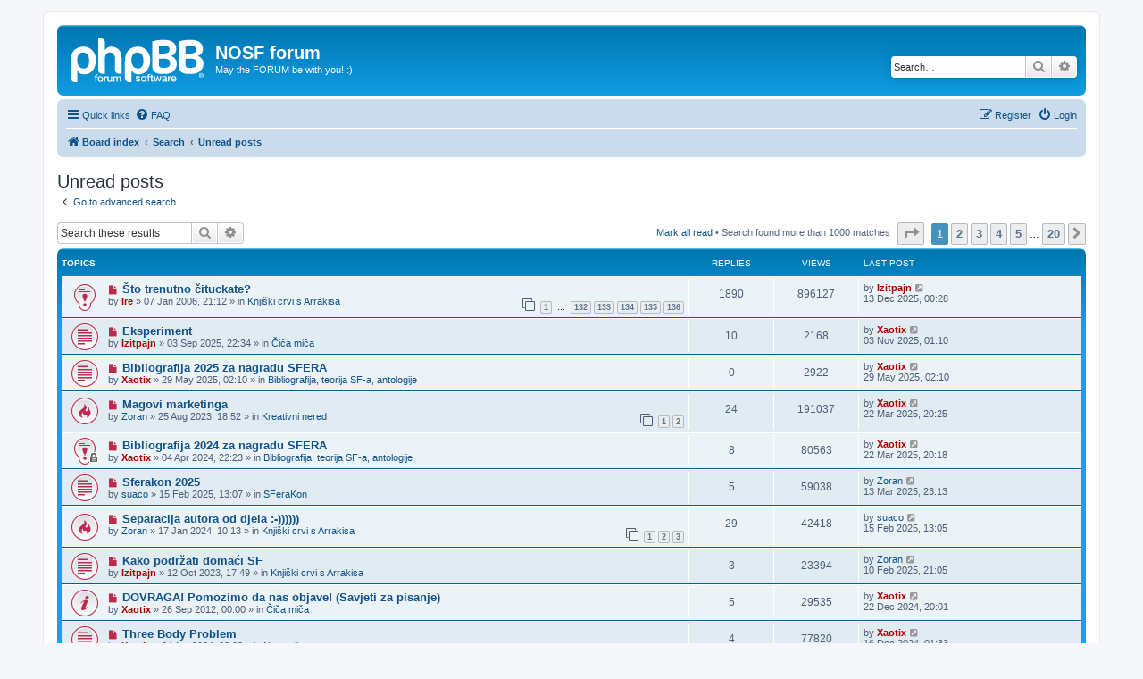

--- FILE ---
content_type: text/html; charset=UTF-8
request_url: https://nosf.sfera.hr/search.php?search_id=unreadposts&sid=2787e8a80a03b4df2502f736a854e8fc
body_size: 14246
content:
<!DOCTYPE html>
<html dir="ltr" lang="en-gb">
<head>
<meta charset="utf-8" />
<meta http-equiv="X-UA-Compatible" content="IE=edge">
<meta name="viewport" content="width=device-width, initial-scale=1" />

<title>NOSF forum - Unread posts</title>



<!--
	phpBB style name: prosilver
	Based on style:   prosilver (this is the default phpBB3 style)
	Original author:  Tom Beddard ( http://www.subBlue.com/ )
	Modified by:
-->

<link href="./assets/css/font-awesome.min.css?assets_version=13" rel="stylesheet">
<link href="./styles/prosilver/theme/stylesheet.css?assets_version=13" rel="stylesheet">
<link href="./styles/prosilver/theme/en/stylesheet.css?assets_version=13" rel="stylesheet">




<!--[if lte IE 9]>
	<link href="./styles/prosilver/theme/tweaks.css?assets_version=13" rel="stylesheet">
<![endif]-->





</head>
<body id="phpbb" class="nojs notouch section-search ltr ">


<div id="wrap" class="wrap">
	<a id="top" class="top-anchor" accesskey="t"></a>
	<div id="page-header">
		<div class="headerbar" role="banner">
					<div class="inner">

			<div id="site-description" class="site-description">
		<a id="logo" class="logo" href="./index.php?sid=487b1f4dd9ba50755160aa31035086a1" title="Board index">
					<span class="site_logo"></span>
				</a>
				<h1>NOSF forum</h1>
				<p>May the FORUM be with you! :)</p>
				<p class="skiplink"><a href="#start_here">Skip to content</a></p>
			</div>

									<div id="search-box" class="search-box search-header" role="search">
				<form action="./search.php?sid=487b1f4dd9ba50755160aa31035086a1" method="get" id="search">
				<fieldset>
					<input name="keywords" id="keywords" type="search" maxlength="128" title="Search for keywords" class="inputbox search tiny" size="20" value="" placeholder="Search…" />
					<button class="button button-search" type="submit" title="Search">
						<i class="icon fa-search fa-fw" aria-hidden="true"></i><span class="sr-only">Search</span>
					</button>
					<a href="./search.php?sid=487b1f4dd9ba50755160aa31035086a1" class="button button-search-end" title="Advanced search">
						<i class="icon fa-cog fa-fw" aria-hidden="true"></i><span class="sr-only">Advanced search</span>
					</a>
					<input type="hidden" name="sid" value="487b1f4dd9ba50755160aa31035086a1" />

				</fieldset>
				</form>
			</div>
						
			</div>
					</div>
				<div class="navbar" role="navigation">
	<div class="inner">

	<ul id="nav-main" class="nav-main linklist" role="menubar">

		<li id="quick-links" class="quick-links dropdown-container responsive-menu" data-skip-responsive="true">
			<a href="#" class="dropdown-trigger">
				<i class="icon fa-bars fa-fw" aria-hidden="true"></i><span>Quick links</span>
			</a>
			<div class="dropdown">
				<div class="pointer"><div class="pointer-inner"></div></div>
				<ul class="dropdown-contents" role="menu">
					
											<li class="separator"></li>
																									<li>
								<a href="./search.php?search_id=unreadposts&amp;sid=487b1f4dd9ba50755160aa31035086a1" role="menuitem">
									<i class="icon fa-file-o fa-fw icon-red" aria-hidden="true"></i><span>Unread posts</span>
								</a>
							</li>
													<li>
								<a href="./search.php?search_id=unanswered&amp;sid=487b1f4dd9ba50755160aa31035086a1" role="menuitem">
									<i class="icon fa-file-o fa-fw icon-gray" aria-hidden="true"></i><span>Unanswered topics</span>
								</a>
							</li>
							<li>
								<a href="./search.php?search_id=active_topics&amp;sid=487b1f4dd9ba50755160aa31035086a1" role="menuitem">
									<i class="icon fa-file-o fa-fw icon-blue" aria-hidden="true"></i><span>Active topics</span>
								</a>
							</li>
							<li class="separator"></li>
							<li>
								<a href="./search.php?sid=487b1f4dd9ba50755160aa31035086a1" role="menuitem">
									<i class="icon fa-search fa-fw" aria-hidden="true"></i><span>Search</span>
								</a>
							</li>
					
										<li class="separator"></li>

									</ul>
			</div>
		</li>

				<li data-skip-responsive="true">
			<a href="/app.php/help/faq?sid=487b1f4dd9ba50755160aa31035086a1" rel="help" title="Frequently Asked Questions" role="menuitem">
				<i class="icon fa-question-circle fa-fw" aria-hidden="true"></i><span>FAQ</span>
			</a>
		</li>
						
			<li class="rightside"  data-skip-responsive="true">
			<a href="./ucp.php?mode=login&amp;redirect=search.php%3Fsearch_id%3Dunreadposts&amp;sid=487b1f4dd9ba50755160aa31035086a1" title="Login" accesskey="x" role="menuitem">
				<i class="icon fa-power-off fa-fw" aria-hidden="true"></i><span>Login</span>
			</a>
		</li>
					<li class="rightside" data-skip-responsive="true">
				<a href="./ucp.php?mode=register&amp;sid=487b1f4dd9ba50755160aa31035086a1" role="menuitem">
					<i class="icon fa-pencil-square-o  fa-fw" aria-hidden="true"></i><span>Register</span>
				</a>
			</li>
						</ul>

	<ul id="nav-breadcrumbs" class="nav-breadcrumbs linklist navlinks" role="menubar">
				
		
		<li class="breadcrumbs" itemscope itemtype="https://schema.org/BreadcrumbList">

			
							<span class="crumb" itemtype="https://schema.org/ListItem" itemprop="itemListElement" itemscope><a itemprop="item" href="./index.php?sid=487b1f4dd9ba50755160aa31035086a1" accesskey="h" data-navbar-reference="index"><i class="icon fa-home fa-fw"></i><span itemprop="name">Board index</span></a><meta itemprop="position" content="1" /></span>

											
								<span class="crumb" itemtype="https://schema.org/ListItem" itemprop="itemListElement" itemscope><a itemprop="item" href="./search.php?sid=487b1f4dd9ba50755160aa31035086a1"><span itemprop="name">Search</span></a><meta itemprop="position" content="2" /></span>
															
								<span class="crumb" itemtype="https://schema.org/ListItem" itemprop="itemListElement" itemscope><a itemprop="item" href="./search.php?search_id=unreadposts&amp;sid=487b1f4dd9ba50755160aa31035086a1"><span itemprop="name">Unread posts</span></a><meta itemprop="position" content="3" /></span>
							
					</li>

		
					<li class="rightside responsive-search">
				<a href="./search.php?sid=487b1f4dd9ba50755160aa31035086a1" title="View the advanced search options" role="menuitem">
					<i class="icon fa-search fa-fw" aria-hidden="true"></i><span class="sr-only">Search</span>
				</a>
			</li>
			</ul>

	</div>
</div>
	</div>

	
	<a id="start_here" class="anchor"></a>
	<div id="page-body" class="page-body" role="main">
		
		

<h2 class="searchresults-title">Unread posts</h2>

	<p class="advanced-search-link">
		<a class="arrow-left" href="./search.php?sid=487b1f4dd9ba50755160aa31035086a1" title="Advanced search">
			<i class="icon fa-angle-left fa-fw icon-black" aria-hidden="true"></i><span>Go to advanced search</span>
		</a>
	</p>


	<div class="action-bar bar-top">

			<div class="search-box" role="search">
			<form method="post" action="./search.php?&amp;sr=topics&amp;sid=487b1f4dd9ba50755160aa31035086a1&amp;search_id=unreadposts">
			<fieldset>
				<input class="inputbox search tiny" type="search" name="add_keywords" id="add_keywords" value="" placeholder="Search these results" />
				<button class="button button-search" type="submit" title="Search">
					<i class="icon fa-search fa-fw" aria-hidden="true"></i><span class="sr-only">Search</span>
				</button>
				<a href="./search.php?sid=487b1f4dd9ba50755160aa31035086a1" class="button button-search-end" title="Advanced search">
					<i class="icon fa-cog fa-fw" aria-hidden="true"></i><span class="sr-only">Advanced search</span>
				</a>
			</fieldset>
			</form>
		</div>
	
		
		<div class="pagination">
			<a href="./index.php?hash=a076d6e8&amp;mark=forums&amp;mark_time=1769276775&amp;sid=487b1f4dd9ba50755160aa31035086a1" class="mark-read" accesskey="m">Mark all read</a> &bull;			Search found more than 1000 matches
							<ul>
	<li class="dropdown-container dropdown-button-control dropdown-page-jump page-jump">
		<a class="button button-icon-only dropdown-trigger" href="#" title="Click to jump to page…" role="button"><i class="icon fa-level-down fa-rotate-270" aria-hidden="true"></i><span class="sr-only">Page <strong>1</strong> of <strong>20</strong></span></a>
		<div class="dropdown">
			<div class="pointer"><div class="pointer-inner"></div></div>
			<ul class="dropdown-contents">
				<li>Jump to page:</li>
				<li class="page-jump-form">
					<input type="number" name="page-number" min="1" max="999999" title="Enter the page number you wish to go to" class="inputbox tiny" data-per-page="50" data-base-url=".&#x2F;search.php&#x3F;&amp;amp&#x3B;sr&#x3D;topics&amp;amp&#x3B;sid&#x3D;487b1f4dd9ba50755160aa31035086a1&amp;amp&#x3B;search_id&#x3D;unreadposts" data-start-name="start" />
					<input class="button2" value="Go" type="button" />
				</li>
			</ul>
		</div>
	</li>
		<li class="active"><span>1</span></li>
				<li><a class="button" href="./search.php?&amp;sr=topics&amp;sid=487b1f4dd9ba50755160aa31035086a1&amp;search_id=unreadposts&amp;start=50" role="button">2</a></li>
				<li><a class="button" href="./search.php?&amp;sr=topics&amp;sid=487b1f4dd9ba50755160aa31035086a1&amp;search_id=unreadposts&amp;start=100" role="button">3</a></li>
				<li><a class="button" href="./search.php?&amp;sr=topics&amp;sid=487b1f4dd9ba50755160aa31035086a1&amp;search_id=unreadposts&amp;start=150" role="button">4</a></li>
				<li><a class="button" href="./search.php?&amp;sr=topics&amp;sid=487b1f4dd9ba50755160aa31035086a1&amp;search_id=unreadposts&amp;start=200" role="button">5</a></li>
			<li class="ellipsis" role="separator"><span>…</span></li>
				<li><a class="button" href="./search.php?&amp;sr=topics&amp;sid=487b1f4dd9ba50755160aa31035086a1&amp;search_id=unreadposts&amp;start=950" role="button">20</a></li>
				<li class="arrow next"><a class="button button-icon-only" href="./search.php?&amp;sr=topics&amp;sid=487b1f4dd9ba50755160aa31035086a1&amp;search_id=unreadposts&amp;start=50" rel="next" role="button"><i class="icon fa-chevron-right fa-fw" aria-hidden="true"></i><span class="sr-only">Next</span></a></li>
	</ul>
					</div>
	</div>


		<div class="forumbg">

		<div class="inner">
		<ul class="topiclist">
			<li class="header">
				<dl class="row-item">
					<dt><div class="list-inner">Topics</div></dt>
					<dd class="posts">Replies</dd>
					<dd class="views">Views</dd>
					<dd class="lastpost"><span>Last post</span></dd>
									</dl>
			</li>
		</ul>
		<ul class="topiclist topics">

								<li class="row bg1">
				<dl class="row-item sticky_unread">
					<dt title="Unread posts">
						<a href="./viewtopic.php?t=1032&amp;view=unread&amp;sid=487b1f4dd9ba50755160aa31035086a1#unread" class="row-item-link"></a>						<div class="list-inner">
																						<a class="unread" href="./viewtopic.php?t=1032&amp;view=unread&amp;sid=487b1f4dd9ba50755160aa31035086a1#unread">
									<i class="icon fa-file fa-fw icon-red icon-md" aria-hidden="true"></i><span class="sr-only">New post</span>
								</a>
														<a href="./viewtopic.php?t=1032&amp;sid=487b1f4dd9ba50755160aa31035086a1" class="topictitle">Što trenutno čituckate?</a>
																												<br />
							
															<div class="responsive-show" style="display: none;">
									Last post by <a href="./memberlist.php?mode=viewprofile&amp;u=37&amp;sid=487b1f4dd9ba50755160aa31035086a1" style="color: #AA0000;" class="username-coloured">Izitpajn</a> &laquo; <a href="./viewtopic.php?p=63391&amp;sid=487b1f4dd9ba50755160aa31035086a1#p63391" title="Go to last post"><time datetime="2025-12-12T22:28:07+00:00">13 Dec 2025, 00:28</time></a>
									<br />Posted in <a href="./viewforum.php?f=4&amp;sid=487b1f4dd9ba50755160aa31035086a1">Knjiški crvi s Arrakisa</a>
								</div>
							<span class="responsive-show left-box" style="display: none;">Replies: <strong>1890</strong></span>							
							<div class="responsive-hide left-box">
																																by <a href="./memberlist.php?mode=viewprofile&amp;u=2&amp;sid=487b1f4dd9ba50755160aa31035086a1" style="color: #AA0000;" class="username-coloured">Ire</a> &raquo; <time datetime="2006-01-07T19:12:29+00:00">07 Jan 2006, 21:12</time> &raquo; in <a href="./viewforum.php?f=4&amp;sid=487b1f4dd9ba50755160aa31035086a1">Knjiški crvi s Arrakisa</a>
															</div>

														<div class="pagination">
								<span><i class="icon fa-clone fa-fw" aria-hidden="true"></i></span>
								<ul>
																	<li><a class="button" href="./viewtopic.php?t=1032&amp;sid=487b1f4dd9ba50755160aa31035086a1">1</a></li>
																										<li class="ellipsis"><span>…</span></li>
																										<li><a class="button" href="./viewtopic.php?t=1032&amp;sid=487b1f4dd9ba50755160aa31035086a1&amp;start=1834">132</a></li>
																										<li><a class="button" href="./viewtopic.php?t=1032&amp;sid=487b1f4dd9ba50755160aa31035086a1&amp;start=1848">133</a></li>
																										<li><a class="button" href="./viewtopic.php?t=1032&amp;sid=487b1f4dd9ba50755160aa31035086a1&amp;start=1862">134</a></li>
																										<li><a class="button" href="./viewtopic.php?t=1032&amp;sid=487b1f4dd9ba50755160aa31035086a1&amp;start=1876">135</a></li>
																										<li><a class="button" href="./viewtopic.php?t=1032&amp;sid=487b1f4dd9ba50755160aa31035086a1&amp;start=1890">136</a></li>
																																																			</ul>
							</div>
							
													</div>
					</dt>
					<dd class="posts">1890 <dfn>Replies</dfn></dd>
					<dd class="views">896127 <dfn>Views</dfn></dd>
					<dd class="lastpost">
						<span><dfn>Last post </dfn>by <a href="./memberlist.php?mode=viewprofile&amp;u=37&amp;sid=487b1f4dd9ba50755160aa31035086a1" style="color: #AA0000;" class="username-coloured">Izitpajn</a>															<a href="./viewtopic.php?p=63391&amp;sid=487b1f4dd9ba50755160aa31035086a1#p63391" title="Go to last post">
									<i class="icon fa-external-link-square fa-fw icon-lightgray icon-md" aria-hidden="true"></i><span class="sr-only"></span>
								</a>
														<br /><time datetime="2025-12-12T22:28:07+00:00">13 Dec 2025, 00:28</time>
						</span>
					</dd>
									</dl>
			</li>
											<li class="row bg2">
				<dl class="row-item topic_unread">
					<dt title="Unread posts">
						<a href="./viewtopic.php?t=4824&amp;view=unread&amp;sid=487b1f4dd9ba50755160aa31035086a1#unread" class="row-item-link"></a>						<div class="list-inner">
																						<a class="unread" href="./viewtopic.php?t=4824&amp;view=unread&amp;sid=487b1f4dd9ba50755160aa31035086a1#unread">
									<i class="icon fa-file fa-fw icon-red icon-md" aria-hidden="true"></i><span class="sr-only">New post</span>
								</a>
														<a href="./viewtopic.php?t=4824&amp;sid=487b1f4dd9ba50755160aa31035086a1" class="topictitle">Eksperiment</a>
																												<br />
							
															<div class="responsive-show" style="display: none;">
									Last post by <a href="./memberlist.php?mode=viewprofile&amp;u=150&amp;sid=487b1f4dd9ba50755160aa31035086a1" style="color: #AA0000;" class="username-coloured">Xaotix</a> &laquo; <a href="./viewtopic.php?p=63390&amp;sid=487b1f4dd9ba50755160aa31035086a1#p63390" title="Go to last post"><time datetime="2025-11-02T23:10:23+00:00">03 Nov 2025, 01:10</time></a>
									<br />Posted in <a href="./viewforum.php?f=20&amp;sid=487b1f4dd9ba50755160aa31035086a1">Čiča miča</a>
								</div>
							<span class="responsive-show left-box" style="display: none;">Replies: <strong>10</strong></span>							
							<div class="responsive-hide left-box">
																																by <a href="./memberlist.php?mode=viewprofile&amp;u=37&amp;sid=487b1f4dd9ba50755160aa31035086a1" style="color: #AA0000;" class="username-coloured">Izitpajn</a> &raquo; <time datetime="2025-09-03T20:34:03+00:00">03 Sep 2025, 22:34</time> &raquo; in <a href="./viewforum.php?f=20&amp;sid=487b1f4dd9ba50755160aa31035086a1">Čiča miča</a>
															</div>

							
													</div>
					</dt>
					<dd class="posts">10 <dfn>Replies</dfn></dd>
					<dd class="views">2168 <dfn>Views</dfn></dd>
					<dd class="lastpost">
						<span><dfn>Last post </dfn>by <a href="./memberlist.php?mode=viewprofile&amp;u=150&amp;sid=487b1f4dd9ba50755160aa31035086a1" style="color: #AA0000;" class="username-coloured">Xaotix</a>															<a href="./viewtopic.php?p=63390&amp;sid=487b1f4dd9ba50755160aa31035086a1#p63390" title="Go to last post">
									<i class="icon fa-external-link-square fa-fw icon-lightgray icon-md" aria-hidden="true"></i><span class="sr-only"></span>
								</a>
														<br /><time datetime="2025-11-02T23:10:23+00:00">03 Nov 2025, 01:10</time>
						</span>
					</dd>
									</dl>
			</li>
											<li class="row bg1">
				<dl class="row-item topic_unread">
					<dt title="Unread posts">
						<a href="./viewtopic.php?t=4823&amp;view=unread&amp;sid=487b1f4dd9ba50755160aa31035086a1#unread" class="row-item-link"></a>						<div class="list-inner">
																						<a class="unread" href="./viewtopic.php?t=4823&amp;view=unread&amp;sid=487b1f4dd9ba50755160aa31035086a1#unread">
									<i class="icon fa-file fa-fw icon-red icon-md" aria-hidden="true"></i><span class="sr-only">New post</span>
								</a>
														<a href="./viewtopic.php?t=4823&amp;sid=487b1f4dd9ba50755160aa31035086a1" class="topictitle">Bibliografija 2025 za nagradu SFERA</a>
																												<br />
							
															<div class="responsive-show" style="display: none;">
									Last post by <a href="./memberlist.php?mode=viewprofile&amp;u=150&amp;sid=487b1f4dd9ba50755160aa31035086a1" style="color: #AA0000;" class="username-coloured">Xaotix</a> &laquo; <a href="./viewtopic.php?p=63378&amp;sid=487b1f4dd9ba50755160aa31035086a1#p63378" title="Go to last post"><time datetime="2025-05-29T00:10:45+00:00">29 May 2025, 02:10</time></a>
									<br />Posted in <a href="./viewforum.php?f=24&amp;sid=487b1f4dd9ba50755160aa31035086a1">Bibliografija, teorija SF-a, antologije</a>
								</div>
														
							<div class="responsive-hide left-box">
																																by <a href="./memberlist.php?mode=viewprofile&amp;u=150&amp;sid=487b1f4dd9ba50755160aa31035086a1" style="color: #AA0000;" class="username-coloured">Xaotix</a> &raquo; <time datetime="2025-05-29T00:10:45+00:00">29 May 2025, 02:10</time> &raquo; in <a href="./viewforum.php?f=24&amp;sid=487b1f4dd9ba50755160aa31035086a1">Bibliografija, teorija SF-a, antologije</a>
															</div>

							
													</div>
					</dt>
					<dd class="posts">0 <dfn>Replies</dfn></dd>
					<dd class="views">2922 <dfn>Views</dfn></dd>
					<dd class="lastpost">
						<span><dfn>Last post </dfn>by <a href="./memberlist.php?mode=viewprofile&amp;u=150&amp;sid=487b1f4dd9ba50755160aa31035086a1" style="color: #AA0000;" class="username-coloured">Xaotix</a>															<a href="./viewtopic.php?p=63378&amp;sid=487b1f4dd9ba50755160aa31035086a1#p63378" title="Go to last post">
									<i class="icon fa-external-link-square fa-fw icon-lightgray icon-md" aria-hidden="true"></i><span class="sr-only"></span>
								</a>
														<br /><time datetime="2025-05-29T00:10:45+00:00">29 May 2025, 02:10</time>
						</span>
					</dd>
									</dl>
			</li>
											<li class="row bg2">
				<dl class="row-item topic_unread_hot">
					<dt title="Unread posts">
						<a href="./viewtopic.php?t=4790&amp;view=unread&amp;sid=487b1f4dd9ba50755160aa31035086a1#unread" class="row-item-link"></a>						<div class="list-inner">
																						<a class="unread" href="./viewtopic.php?t=4790&amp;view=unread&amp;sid=487b1f4dd9ba50755160aa31035086a1#unread">
									<i class="icon fa-file fa-fw icon-red icon-md" aria-hidden="true"></i><span class="sr-only">New post</span>
								</a>
														<a href="./viewtopic.php?t=4790&amp;sid=487b1f4dd9ba50755160aa31035086a1" class="topictitle">Magovi marketinga</a>
																												<br />
							
															<div class="responsive-show" style="display: none;">
									Last post by <a href="./memberlist.php?mode=viewprofile&amp;u=150&amp;sid=487b1f4dd9ba50755160aa31035086a1" style="color: #AA0000;" class="username-coloured">Xaotix</a> &laquo; <a href="./viewtopic.php?p=63376&amp;sid=487b1f4dd9ba50755160aa31035086a1#p63376" title="Go to last post"><time datetime="2025-03-22T18:25:51+00:00">22 Mar 2025, 20:25</time></a>
									<br />Posted in <a href="./viewforum.php?f=51&amp;sid=487b1f4dd9ba50755160aa31035086a1">Kreativni nered</a>
								</div>
							<span class="responsive-show left-box" style="display: none;">Replies: <strong>24</strong></span>							
							<div class="responsive-hide left-box">
																																by <a href="./memberlist.php?mode=viewprofile&amp;u=11&amp;sid=487b1f4dd9ba50755160aa31035086a1" class="username">Zoran</a> &raquo; <time datetime="2023-08-25T16:52:31+00:00">25 Aug 2023, 18:52</time> &raquo; in <a href="./viewforum.php?f=51&amp;sid=487b1f4dd9ba50755160aa31035086a1">Kreativni nered</a>
															</div>

														<div class="pagination">
								<span><i class="icon fa-clone fa-fw" aria-hidden="true"></i></span>
								<ul>
																	<li><a class="button" href="./viewtopic.php?t=4790&amp;sid=487b1f4dd9ba50755160aa31035086a1">1</a></li>
																										<li><a class="button" href="./viewtopic.php?t=4790&amp;sid=487b1f4dd9ba50755160aa31035086a1&amp;start=14">2</a></li>
																																																			</ul>
							</div>
							
													</div>
					</dt>
					<dd class="posts">24 <dfn>Replies</dfn></dd>
					<dd class="views">191037 <dfn>Views</dfn></dd>
					<dd class="lastpost">
						<span><dfn>Last post </dfn>by <a href="./memberlist.php?mode=viewprofile&amp;u=150&amp;sid=487b1f4dd9ba50755160aa31035086a1" style="color: #AA0000;" class="username-coloured">Xaotix</a>															<a href="./viewtopic.php?p=63376&amp;sid=487b1f4dd9ba50755160aa31035086a1#p63376" title="Go to last post">
									<i class="icon fa-external-link-square fa-fw icon-lightgray icon-md" aria-hidden="true"></i><span class="sr-only"></span>
								</a>
														<br /><time datetime="2025-03-22T18:25:51+00:00">22 Mar 2025, 20:25</time>
						</span>
					</dd>
									</dl>
			</li>
											<li class="row bg1">
				<dl class="row-item sticky_unread_locked">
					<dt title="Unread posts">
						<a href="./viewtopic.php?t=4817&amp;view=unread&amp;sid=487b1f4dd9ba50755160aa31035086a1#unread" class="row-item-link"></a>						<div class="list-inner">
																						<a class="unread" href="./viewtopic.php?t=4817&amp;view=unread&amp;sid=487b1f4dd9ba50755160aa31035086a1#unread">
									<i class="icon fa-file fa-fw icon-red icon-md" aria-hidden="true"></i><span class="sr-only">New post</span>
								</a>
														<a href="./viewtopic.php?t=4817&amp;sid=487b1f4dd9ba50755160aa31035086a1" class="topictitle">Bibliografija 2024 za nagradu SFERA</a>
																												<br />
							
															<div class="responsive-show" style="display: none;">
									Last post by <a href="./memberlist.php?mode=viewprofile&amp;u=150&amp;sid=487b1f4dd9ba50755160aa31035086a1" style="color: #AA0000;" class="username-coloured">Xaotix</a> &laquo; <a href="./viewtopic.php?p=63375&amp;sid=487b1f4dd9ba50755160aa31035086a1#p63375" title="Go to last post"><time datetime="2025-03-22T18:18:34+00:00">22 Mar 2025, 20:18</time></a>
									<br />Posted in <a href="./viewforum.php?f=24&amp;sid=487b1f4dd9ba50755160aa31035086a1">Bibliografija, teorija SF-a, antologije</a>
								</div>
							<span class="responsive-show left-box" style="display: none;">Replies: <strong>8</strong></span>							
							<div class="responsive-hide left-box">
																																by <a href="./memberlist.php?mode=viewprofile&amp;u=150&amp;sid=487b1f4dd9ba50755160aa31035086a1" style="color: #AA0000;" class="username-coloured">Xaotix</a> &raquo; <time datetime="2024-04-04T20:23:21+00:00">04 Apr 2024, 22:23</time> &raquo; in <a href="./viewforum.php?f=24&amp;sid=487b1f4dd9ba50755160aa31035086a1">Bibliografija, teorija SF-a, antologije</a>
															</div>

							
													</div>
					</dt>
					<dd class="posts">8 <dfn>Replies</dfn></dd>
					<dd class="views">80563 <dfn>Views</dfn></dd>
					<dd class="lastpost">
						<span><dfn>Last post </dfn>by <a href="./memberlist.php?mode=viewprofile&amp;u=150&amp;sid=487b1f4dd9ba50755160aa31035086a1" style="color: #AA0000;" class="username-coloured">Xaotix</a>															<a href="./viewtopic.php?p=63375&amp;sid=487b1f4dd9ba50755160aa31035086a1#p63375" title="Go to last post">
									<i class="icon fa-external-link-square fa-fw icon-lightgray icon-md" aria-hidden="true"></i><span class="sr-only"></span>
								</a>
														<br /><time datetime="2025-03-22T18:18:34+00:00">22 Mar 2025, 20:18</time>
						</span>
					</dd>
									</dl>
			</li>
											<li class="row bg2">
				<dl class="row-item topic_unread">
					<dt title="Unread posts">
						<a href="./viewtopic.php?t=4822&amp;view=unread&amp;sid=487b1f4dd9ba50755160aa31035086a1#unread" class="row-item-link"></a>						<div class="list-inner">
																						<a class="unread" href="./viewtopic.php?t=4822&amp;view=unread&amp;sid=487b1f4dd9ba50755160aa31035086a1#unread">
									<i class="icon fa-file fa-fw icon-red icon-md" aria-hidden="true"></i><span class="sr-only">New post</span>
								</a>
														<a href="./viewtopic.php?t=4822&amp;sid=487b1f4dd9ba50755160aa31035086a1" class="topictitle">Sferakon 2025</a>
																												<br />
							
															<div class="responsive-show" style="display: none;">
									Last post by <a href="./memberlist.php?mode=viewprofile&amp;u=11&amp;sid=487b1f4dd9ba50755160aa31035086a1" class="username">Zoran</a> &laquo; <a href="./viewtopic.php?p=63374&amp;sid=487b1f4dd9ba50755160aa31035086a1#p63374" title="Go to last post"><time datetime="2025-03-13T21:13:18+00:00">13 Mar 2025, 23:13</time></a>
									<br />Posted in <a href="./viewforum.php?f=23&amp;sid=487b1f4dd9ba50755160aa31035086a1">SFeraKon</a>
								</div>
							<span class="responsive-show left-box" style="display: none;">Replies: <strong>5</strong></span>							
							<div class="responsive-hide left-box">
																																by <a href="./memberlist.php?mode=viewprofile&amp;u=2117&amp;sid=487b1f4dd9ba50755160aa31035086a1" class="username">suaco</a> &raquo; <time datetime="2025-02-15T11:07:51+00:00">15 Feb 2025, 13:07</time> &raquo; in <a href="./viewforum.php?f=23&amp;sid=487b1f4dd9ba50755160aa31035086a1">SFeraKon</a>
															</div>

							
													</div>
					</dt>
					<dd class="posts">5 <dfn>Replies</dfn></dd>
					<dd class="views">59038 <dfn>Views</dfn></dd>
					<dd class="lastpost">
						<span><dfn>Last post </dfn>by <a href="./memberlist.php?mode=viewprofile&amp;u=11&amp;sid=487b1f4dd9ba50755160aa31035086a1" class="username">Zoran</a>															<a href="./viewtopic.php?p=63374&amp;sid=487b1f4dd9ba50755160aa31035086a1#p63374" title="Go to last post">
									<i class="icon fa-external-link-square fa-fw icon-lightgray icon-md" aria-hidden="true"></i><span class="sr-only"></span>
								</a>
														<br /><time datetime="2025-03-13T21:13:18+00:00">13 Mar 2025, 23:13</time>
						</span>
					</dd>
									</dl>
			</li>
											<li class="row bg1">
				<dl class="row-item topic_unread_hot">
					<dt title="Unread posts">
						<a href="./viewtopic.php?t=4812&amp;view=unread&amp;sid=487b1f4dd9ba50755160aa31035086a1#unread" class="row-item-link"></a>						<div class="list-inner">
																						<a class="unread" href="./viewtopic.php?t=4812&amp;view=unread&amp;sid=487b1f4dd9ba50755160aa31035086a1#unread">
									<i class="icon fa-file fa-fw icon-red icon-md" aria-hidden="true"></i><span class="sr-only">New post</span>
								</a>
														<a href="./viewtopic.php?t=4812&amp;sid=487b1f4dd9ba50755160aa31035086a1" class="topictitle">Separacija autora od djela :-))))))</a>
																												<br />
							
															<div class="responsive-show" style="display: none;">
									Last post by <a href="./memberlist.php?mode=viewprofile&amp;u=2117&amp;sid=487b1f4dd9ba50755160aa31035086a1" class="username">suaco</a> &laquo; <a href="./viewtopic.php?p=63354&amp;sid=487b1f4dd9ba50755160aa31035086a1#p63354" title="Go to last post"><time datetime="2025-02-15T11:05:51+00:00">15 Feb 2025, 13:05</time></a>
									<br />Posted in <a href="./viewforum.php?f=4&amp;sid=487b1f4dd9ba50755160aa31035086a1">Knjiški crvi s Arrakisa</a>
								</div>
							<span class="responsive-show left-box" style="display: none;">Replies: <strong>29</strong></span>							
							<div class="responsive-hide left-box">
																																by <a href="./memberlist.php?mode=viewprofile&amp;u=11&amp;sid=487b1f4dd9ba50755160aa31035086a1" class="username">Zoran</a> &raquo; <time datetime="2024-01-17T08:13:33+00:00">17 Jan 2024, 10:13</time> &raquo; in <a href="./viewforum.php?f=4&amp;sid=487b1f4dd9ba50755160aa31035086a1">Knjiški crvi s Arrakisa</a>
															</div>

														<div class="pagination">
								<span><i class="icon fa-clone fa-fw" aria-hidden="true"></i></span>
								<ul>
																	<li><a class="button" href="./viewtopic.php?t=4812&amp;sid=487b1f4dd9ba50755160aa31035086a1">1</a></li>
																										<li><a class="button" href="./viewtopic.php?t=4812&amp;sid=487b1f4dd9ba50755160aa31035086a1&amp;start=14">2</a></li>
																										<li><a class="button" href="./viewtopic.php?t=4812&amp;sid=487b1f4dd9ba50755160aa31035086a1&amp;start=28">3</a></li>
																																																			</ul>
							</div>
							
													</div>
					</dt>
					<dd class="posts">29 <dfn>Replies</dfn></dd>
					<dd class="views">42418 <dfn>Views</dfn></dd>
					<dd class="lastpost">
						<span><dfn>Last post </dfn>by <a href="./memberlist.php?mode=viewprofile&amp;u=2117&amp;sid=487b1f4dd9ba50755160aa31035086a1" class="username">suaco</a>															<a href="./viewtopic.php?p=63354&amp;sid=487b1f4dd9ba50755160aa31035086a1#p63354" title="Go to last post">
									<i class="icon fa-external-link-square fa-fw icon-lightgray icon-md" aria-hidden="true"></i><span class="sr-only"></span>
								</a>
														<br /><time datetime="2025-02-15T11:05:51+00:00">15 Feb 2025, 13:05</time>
						</span>
					</dd>
									</dl>
			</li>
											<li class="row bg2">
				<dl class="row-item topic_unread">
					<dt title="Unread posts">
						<a href="./viewtopic.php?t=4800&amp;view=unread&amp;sid=487b1f4dd9ba50755160aa31035086a1#unread" class="row-item-link"></a>						<div class="list-inner">
																						<a class="unread" href="./viewtopic.php?t=4800&amp;view=unread&amp;sid=487b1f4dd9ba50755160aa31035086a1#unread">
									<i class="icon fa-file fa-fw icon-red icon-md" aria-hidden="true"></i><span class="sr-only">New post</span>
								</a>
														<a href="./viewtopic.php?t=4800&amp;sid=487b1f4dd9ba50755160aa31035086a1" class="topictitle">Kako podržati domaći SF</a>
																												<br />
							
															<div class="responsive-show" style="display: none;">
									Last post by <a href="./memberlist.php?mode=viewprofile&amp;u=11&amp;sid=487b1f4dd9ba50755160aa31035086a1" class="username">Zoran</a> &laquo; <a href="./viewtopic.php?p=63349&amp;sid=487b1f4dd9ba50755160aa31035086a1#p63349" title="Go to last post"><time datetime="2025-02-10T19:05:27+00:00">10 Feb 2025, 21:05</time></a>
									<br />Posted in <a href="./viewforum.php?f=4&amp;sid=487b1f4dd9ba50755160aa31035086a1">Knjiški crvi s Arrakisa</a>
								</div>
							<span class="responsive-show left-box" style="display: none;">Replies: <strong>3</strong></span>							
							<div class="responsive-hide left-box">
																																by <a href="./memberlist.php?mode=viewprofile&amp;u=37&amp;sid=487b1f4dd9ba50755160aa31035086a1" style="color: #AA0000;" class="username-coloured">Izitpajn</a> &raquo; <time datetime="2023-10-12T15:49:53+00:00">12 Oct 2023, 17:49</time> &raquo; in <a href="./viewforum.php?f=4&amp;sid=487b1f4dd9ba50755160aa31035086a1">Knjiški crvi s Arrakisa</a>
															</div>

							
													</div>
					</dt>
					<dd class="posts">3 <dfn>Replies</dfn></dd>
					<dd class="views">23394 <dfn>Views</dfn></dd>
					<dd class="lastpost">
						<span><dfn>Last post </dfn>by <a href="./memberlist.php?mode=viewprofile&amp;u=11&amp;sid=487b1f4dd9ba50755160aa31035086a1" class="username">Zoran</a>															<a href="./viewtopic.php?p=63349&amp;sid=487b1f4dd9ba50755160aa31035086a1#p63349" title="Go to last post">
									<i class="icon fa-external-link-square fa-fw icon-lightgray icon-md" aria-hidden="true"></i><span class="sr-only"></span>
								</a>
														<br /><time datetime="2025-02-10T19:05:27+00:00">10 Feb 2025, 21:05</time>
						</span>
					</dd>
									</dl>
			</li>
											<li class="row bg1">
				<dl class="row-item announce_unread">
					<dt title="Unread posts">
						<a href="./viewtopic.php?t=4226&amp;view=unread&amp;sid=487b1f4dd9ba50755160aa31035086a1#unread" class="row-item-link"></a>						<div class="list-inner">
																						<a class="unread" href="./viewtopic.php?t=4226&amp;view=unread&amp;sid=487b1f4dd9ba50755160aa31035086a1#unread">
									<i class="icon fa-file fa-fw icon-red icon-md" aria-hidden="true"></i><span class="sr-only">New post</span>
								</a>
														<a href="./viewtopic.php?t=4226&amp;sid=487b1f4dd9ba50755160aa31035086a1" class="topictitle">DOVRAGA! Pomozimo da nas objave! (Savjeti za pisanje)</a>
																												<br />
							
															<div class="responsive-show" style="display: none;">
									Last post by <a href="./memberlist.php?mode=viewprofile&amp;u=150&amp;sid=487b1f4dd9ba50755160aa31035086a1" style="color: #AA0000;" class="username-coloured">Xaotix</a> &laquo; <a href="./viewtopic.php?p=63332&amp;sid=487b1f4dd9ba50755160aa31035086a1#p63332" title="Go to last post"><time datetime="2024-12-22T18:01:44+00:00">22 Dec 2024, 20:01</time></a>
									<br />Posted in <a href="./viewforum.php?f=20&amp;sid=487b1f4dd9ba50755160aa31035086a1">Čiča miča</a>
								</div>
							<span class="responsive-show left-box" style="display: none;">Replies: <strong>5</strong></span>							
							<div class="responsive-hide left-box">
																																by <a href="./memberlist.php?mode=viewprofile&amp;u=150&amp;sid=487b1f4dd9ba50755160aa31035086a1" style="color: #AA0000;" class="username-coloured">Xaotix</a> &raquo; <time datetime="2012-09-25T22:00:23+00:00">26 Sep 2012, 00:00</time> &raquo; in <a href="./viewforum.php?f=20&amp;sid=487b1f4dd9ba50755160aa31035086a1">Čiča miča</a>
															</div>

							
													</div>
					</dt>
					<dd class="posts">5 <dfn>Replies</dfn></dd>
					<dd class="views">29535 <dfn>Views</dfn></dd>
					<dd class="lastpost">
						<span><dfn>Last post </dfn>by <a href="./memberlist.php?mode=viewprofile&amp;u=150&amp;sid=487b1f4dd9ba50755160aa31035086a1" style="color: #AA0000;" class="username-coloured">Xaotix</a>															<a href="./viewtopic.php?p=63332&amp;sid=487b1f4dd9ba50755160aa31035086a1#p63332" title="Go to last post">
									<i class="icon fa-external-link-square fa-fw icon-lightgray icon-md" aria-hidden="true"></i><span class="sr-only"></span>
								</a>
														<br /><time datetime="2024-12-22T18:01:44+00:00">22 Dec 2024, 20:01</time>
						</span>
					</dd>
									</dl>
			</li>
											<li class="row bg2">
				<dl class="row-item topic_unread">
					<dt title="Unread posts">
						<a href="./viewtopic.php?t=4816&amp;view=unread&amp;sid=487b1f4dd9ba50755160aa31035086a1#unread" class="row-item-link"></a>						<div class="list-inner">
																						<a class="unread" href="./viewtopic.php?t=4816&amp;view=unread&amp;sid=487b1f4dd9ba50755160aa31035086a1#unread">
									<i class="icon fa-file fa-fw icon-red icon-md" aria-hidden="true"></i><span class="sr-only">New post</span>
								</a>
														<a href="./viewtopic.php?t=4816&amp;sid=487b1f4dd9ba50755160aa31035086a1" class="topictitle">Three Body Problem</a>
																												<br />
							
															<div class="responsive-show" style="display: none;">
									Last post by <a href="./memberlist.php?mode=viewprofile&amp;u=150&amp;sid=487b1f4dd9ba50755160aa31035086a1" style="color: #AA0000;" class="username-coloured">Xaotix</a> &laquo; <a href="./viewtopic.php?p=63329&amp;sid=487b1f4dd9ba50755160aa31035086a1#p63329" title="Go to last post"><time datetime="2024-12-15T23:33:09+00:00">16 Dec 2024, 01:33</time></a>
									<br />Posted in <a href="./viewforum.php?f=35&amp;sid=487b1f4dd9ba50755160aa31035086a1">Nastavlja se</a>
								</div>
							<span class="responsive-show left-box" style="display: none;">Replies: <strong>4</strong></span>							
							<div class="responsive-hide left-box">
																																by <a href="./memberlist.php?mode=viewprofile&amp;u=150&amp;sid=487b1f4dd9ba50755160aa31035086a1" style="color: #AA0000;" class="username-coloured">Xaotix</a> &raquo; <time datetime="2024-04-04T20:08:04+00:00">04 Apr 2024, 22:08</time> &raquo; in <a href="./viewforum.php?f=35&amp;sid=487b1f4dd9ba50755160aa31035086a1">Nastavlja se</a>
															</div>

							
													</div>
					</dt>
					<dd class="posts">4 <dfn>Replies</dfn></dd>
					<dd class="views">77820 <dfn>Views</dfn></dd>
					<dd class="lastpost">
						<span><dfn>Last post </dfn>by <a href="./memberlist.php?mode=viewprofile&amp;u=150&amp;sid=487b1f4dd9ba50755160aa31035086a1" style="color: #AA0000;" class="username-coloured">Xaotix</a>															<a href="./viewtopic.php?p=63329&amp;sid=487b1f4dd9ba50755160aa31035086a1#p63329" title="Go to last post">
									<i class="icon fa-external-link-square fa-fw icon-lightgray icon-md" aria-hidden="true"></i><span class="sr-only"></span>
								</a>
														<br /><time datetime="2024-12-15T23:33:09+00:00">16 Dec 2024, 01:33</time>
						</span>
					</dd>
									</dl>
			</li>
											<li class="row bg1">
				<dl class="row-item topic_unread">
					<dt title="Unread posts">
						<a href="./viewtopic.php?t=4055&amp;view=unread&amp;sid=487b1f4dd9ba50755160aa31035086a1#unread" class="row-item-link"></a>						<div class="list-inner">
																						<a class="unread" href="./viewtopic.php?t=4055&amp;view=unread&amp;sid=487b1f4dd9ba50755160aa31035086a1#unread">
									<i class="icon fa-file fa-fw icon-red icon-md" aria-hidden="true"></i><span class="sr-only">New post</span>
								</a>
														<a href="./viewtopic.php?t=4055&amp;sid=487b1f4dd9ba50755160aa31035086a1" class="topictitle">Arhiviranje Parseka</a>
																												<br />
							
															<div class="responsive-show" style="display: none;">
									Last post by <a href="./memberlist.php?mode=viewprofile&amp;u=169&amp;sid=487b1f4dd9ba50755160aa31035086a1" class="username">corwin</a> &laquo; <a href="./viewtopic.php?p=63325&amp;sid=487b1f4dd9ba50755160aa31035086a1#p63325" title="Go to last post"><time datetime="2024-10-22T09:19:42+00:00">22 Oct 2024, 11:19</time></a>
									<br />Posted in <a href="./viewforum.php?f=22&amp;sid=487b1f4dd9ba50755160aa31035086a1">Parsek</a>
								</div>
							<span class="responsive-show left-box" style="display: none;">Replies: <strong>10</strong></span>							
							<div class="responsive-hide left-box">
																																by <a href="./memberlist.php?mode=viewprofile&amp;u=150&amp;sid=487b1f4dd9ba50755160aa31035086a1" style="color: #AA0000;" class="username-coloured">Xaotix</a> &raquo; <time datetime="2011-07-03T20:44:36+00:00">03 Jul 2011, 22:44</time> &raquo; in <a href="./viewforum.php?f=22&amp;sid=487b1f4dd9ba50755160aa31035086a1">Parsek</a>
															</div>

							
													</div>
					</dt>
					<dd class="posts">10 <dfn>Replies</dfn></dd>
					<dd class="views">127465 <dfn>Views</dfn></dd>
					<dd class="lastpost">
						<span><dfn>Last post </dfn>by <a href="./memberlist.php?mode=viewprofile&amp;u=169&amp;sid=487b1f4dd9ba50755160aa31035086a1" class="username">corwin</a>															<a href="./viewtopic.php?p=63325&amp;sid=487b1f4dd9ba50755160aa31035086a1#p63325" title="Go to last post">
									<i class="icon fa-external-link-square fa-fw icon-lightgray icon-md" aria-hidden="true"></i><span class="sr-only"></span>
								</a>
														<br /><time datetime="2024-10-22T09:19:42+00:00">22 Oct 2024, 11:19</time>
						</span>
					</dd>
									</dl>
			</li>
											<li class="row bg2">
				<dl class="row-item topic_unread">
					<dt title="Unread posts">
						<a href="./viewtopic.php?t=4821&amp;view=unread&amp;sid=487b1f4dd9ba50755160aa31035086a1#unread" class="row-item-link"></a>						<div class="list-inner">
																						<a class="unread" href="./viewtopic.php?t=4821&amp;view=unread&amp;sid=487b1f4dd9ba50755160aa31035086a1#unread">
									<i class="icon fa-file fa-fw icon-red icon-md" aria-hidden="true"></i><span class="sr-only">New post</span>
								</a>
														<a href="./viewtopic.php?t=4821&amp;sid=487b1f4dd9ba50755160aa31035086a1" class="topictitle">Parsek 147 - Worldcon Glasgow</a>
																												<br />
							
															<div class="responsive-show" style="display: none;">
									Last post by <a href="./memberlist.php?mode=viewprofile&amp;u=150&amp;sid=487b1f4dd9ba50755160aa31035086a1" style="color: #AA0000;" class="username-coloured">Xaotix</a> &laquo; <a href="./viewtopic.php?p=63320&amp;sid=487b1f4dd9ba50755160aa31035086a1#p63320" title="Go to last post"><time datetime="2024-09-09T20:59:39+00:00">09 Sep 2024, 22:59</time></a>
									<br />Posted in <a href="./viewforum.php?f=22&amp;sid=487b1f4dd9ba50755160aa31035086a1">Parsek</a>
								</div>
														
							<div class="responsive-hide left-box">
																																by <a href="./memberlist.php?mode=viewprofile&amp;u=150&amp;sid=487b1f4dd9ba50755160aa31035086a1" style="color: #AA0000;" class="username-coloured">Xaotix</a> &raquo; <time datetime="2024-09-09T20:59:39+00:00">09 Sep 2024, 22:59</time> &raquo; in <a href="./viewforum.php?f=22&amp;sid=487b1f4dd9ba50755160aa31035086a1">Parsek</a>
															</div>

							
													</div>
					</dt>
					<dd class="posts">0 <dfn>Replies</dfn></dd>
					<dd class="views">15041 <dfn>Views</dfn></dd>
					<dd class="lastpost">
						<span><dfn>Last post </dfn>by <a href="./memberlist.php?mode=viewprofile&amp;u=150&amp;sid=487b1f4dd9ba50755160aa31035086a1" style="color: #AA0000;" class="username-coloured">Xaotix</a>															<a href="./viewtopic.php?p=63320&amp;sid=487b1f4dd9ba50755160aa31035086a1#p63320" title="Go to last post">
									<i class="icon fa-external-link-square fa-fw icon-lightgray icon-md" aria-hidden="true"></i><span class="sr-only"></span>
								</a>
														<br /><time datetime="2024-09-09T20:59:39+00:00">09 Sep 2024, 22:59</time>
						</span>
					</dd>
									</dl>
			</li>
											<li class="row bg1">
				<dl class="row-item topic_unread">
					<dt title="Unread posts">
						<a href="./viewtopic.php?t=4820&amp;view=unread&amp;sid=487b1f4dd9ba50755160aa31035086a1#unread" class="row-item-link"></a>						<div class="list-inner">
																						<a class="unread" href="./viewtopic.php?t=4820&amp;view=unread&amp;sid=487b1f4dd9ba50755160aa31035086a1#unread">
									<i class="icon fa-file fa-fw icon-red icon-md" aria-hidden="true"></i><span class="sr-only">New post</span>
								</a>
														<a href="./viewtopic.php?t=4820&amp;sid=487b1f4dd9ba50755160aa31035086a1" class="topictitle">Parsek 146 - filk broj</a>
																												<br />
							
															<div class="responsive-show" style="display: none;">
									Last post by <a href="./memberlist.php?mode=viewprofile&amp;u=150&amp;sid=487b1f4dd9ba50755160aa31035086a1" style="color: #AA0000;" class="username-coloured">Xaotix</a> &laquo; <a href="./viewtopic.php?p=63319&amp;sid=487b1f4dd9ba50755160aa31035086a1#p63319" title="Go to last post"><time datetime="2024-08-04T22:06:06+00:00">05 Aug 2024, 00:06</time></a>
									<br />Posted in <a href="./viewforum.php?f=22&amp;sid=487b1f4dd9ba50755160aa31035086a1">Parsek</a>
								</div>
														
							<div class="responsive-hide left-box">
																																by <a href="./memberlist.php?mode=viewprofile&amp;u=150&amp;sid=487b1f4dd9ba50755160aa31035086a1" style="color: #AA0000;" class="username-coloured">Xaotix</a> &raquo; <time datetime="2024-08-04T22:06:06+00:00">05 Aug 2024, 00:06</time> &raquo; in <a href="./viewforum.php?f=22&amp;sid=487b1f4dd9ba50755160aa31035086a1">Parsek</a>
															</div>

							
													</div>
					</dt>
					<dd class="posts">0 <dfn>Replies</dfn></dd>
					<dd class="views">17107 <dfn>Views</dfn></dd>
					<dd class="lastpost">
						<span><dfn>Last post </dfn>by <a href="./memberlist.php?mode=viewprofile&amp;u=150&amp;sid=487b1f4dd9ba50755160aa31035086a1" style="color: #AA0000;" class="username-coloured">Xaotix</a>															<a href="./viewtopic.php?p=63319&amp;sid=487b1f4dd9ba50755160aa31035086a1#p63319" title="Go to last post">
									<i class="icon fa-external-link-square fa-fw icon-lightgray icon-md" aria-hidden="true"></i><span class="sr-only"></span>
								</a>
														<br /><time datetime="2024-08-04T22:06:06+00:00">05 Aug 2024, 00:06</time>
						</span>
					</dd>
									</dl>
			</li>
											<li class="row bg2">
				<dl class="row-item topic_unread">
					<dt title="Unread posts">
						<a href="./viewtopic.php?t=4819&amp;view=unread&amp;sid=487b1f4dd9ba50755160aa31035086a1#unread" class="row-item-link"></a>						<div class="list-inner">
																						<a class="unread" href="./viewtopic.php?t=4819&amp;view=unread&amp;sid=487b1f4dd9ba50755160aa31035086a1#unread">
									<i class="icon fa-file fa-fw icon-red icon-md" aria-hidden="true"></i><span class="sr-only">New post</span>
								</a>
														<a href="./viewtopic.php?t=4819&amp;sid=487b1f4dd9ba50755160aa31035086a1" class="topictitle">SFerakonski Parsek 144 &amp; dječji special 145</a>
																												<br />
							
															<div class="responsive-show" style="display: none;">
									Last post by <a href="./memberlist.php?mode=viewprofile&amp;u=150&amp;sid=487b1f4dd9ba50755160aa31035086a1" style="color: #AA0000;" class="username-coloured">Xaotix</a> &laquo; <a href="./viewtopic.php?p=63318&amp;sid=487b1f4dd9ba50755160aa31035086a1#p63318" title="Go to last post"><time datetime="2024-08-04T21:59:07+00:00">04 Aug 2024, 23:59</time></a>
									<br />Posted in <a href="./viewforum.php?f=22&amp;sid=487b1f4dd9ba50755160aa31035086a1">Parsek</a>
								</div>
														
							<div class="responsive-hide left-box">
																																by <a href="./memberlist.php?mode=viewprofile&amp;u=150&amp;sid=487b1f4dd9ba50755160aa31035086a1" style="color: #AA0000;" class="username-coloured">Xaotix</a> &raquo; <time datetime="2024-08-04T21:59:07+00:00">04 Aug 2024, 23:59</time> &raquo; in <a href="./viewforum.php?f=22&amp;sid=487b1f4dd9ba50755160aa31035086a1">Parsek</a>
															</div>

							
													</div>
					</dt>
					<dd class="posts">0 <dfn>Replies</dfn></dd>
					<dd class="views">14791 <dfn>Views</dfn></dd>
					<dd class="lastpost">
						<span><dfn>Last post </dfn>by <a href="./memberlist.php?mode=viewprofile&amp;u=150&amp;sid=487b1f4dd9ba50755160aa31035086a1" style="color: #AA0000;" class="username-coloured">Xaotix</a>															<a href="./viewtopic.php?p=63318&amp;sid=487b1f4dd9ba50755160aa31035086a1#p63318" title="Go to last post">
									<i class="icon fa-external-link-square fa-fw icon-lightgray icon-md" aria-hidden="true"></i><span class="sr-only"></span>
								</a>
														<br /><time datetime="2024-08-04T21:59:07+00:00">04 Aug 2024, 23:59</time>
						</span>
					</dd>
									</dl>
			</li>
											<li class="row bg1">
				<dl class="row-item topic_unread_hot">
					<dt title="Unread posts">
						<a href="./viewtopic.php?t=3398&amp;view=unread&amp;sid=487b1f4dd9ba50755160aa31035086a1#unread" class="row-item-link"></a>						<div class="list-inner">
																						<a class="unread" href="./viewtopic.php?t=3398&amp;view=unread&amp;sid=487b1f4dd9ba50755160aa31035086a1#unread">
									<i class="icon fa-file fa-fw icon-red icon-md" aria-hidden="true"></i><span class="sr-only">New post</span>
								</a>
														<a href="./viewtopic.php?t=3398&amp;sid=487b1f4dd9ba50755160aa31035086a1" class="topictitle">FILK!!!!!</a>
																												<br />
							
															<div class="responsive-show" style="display: none;">
									Last post by <a href="./memberlist.php?mode=viewprofile&amp;u=37&amp;sid=487b1f4dd9ba50755160aa31035086a1" style="color: #AA0000;" class="username-coloured">Izitpajn</a> &laquo; <a href="./viewtopic.php?p=63317&amp;sid=487b1f4dd9ba50755160aa31035086a1#p63317" title="Go to last post"><time datetime="2024-07-24T08:38:47+00:00">24 Jul 2024, 10:38</time></a>
									<br />Posted in <a href="./viewforum.php?f=2&amp;sid=487b1f4dd9ba50755160aa31035086a1">SF fandom</a>
								</div>
							<span class="responsive-show left-box" style="display: none;">Replies: <strong>45</strong></span>							
							<div class="responsive-hide left-box">
																																by <a href="./memberlist.php?mode=viewprofile&amp;u=37&amp;sid=487b1f4dd9ba50755160aa31035086a1" style="color: #AA0000;" class="username-coloured">Izitpajn</a> &raquo; <time datetime="2009-12-04T23:18:30+00:00">05 Dec 2009, 01:18</time> &raquo; in <a href="./viewforum.php?f=2&amp;sid=487b1f4dd9ba50755160aa31035086a1">SF fandom</a>
															</div>

														<div class="pagination">
								<span><i class="icon fa-clone fa-fw" aria-hidden="true"></i></span>
								<ul>
																	<li><a class="button" href="./viewtopic.php?t=3398&amp;sid=487b1f4dd9ba50755160aa31035086a1">1</a></li>
																										<li><a class="button" href="./viewtopic.php?t=3398&amp;sid=487b1f4dd9ba50755160aa31035086a1&amp;start=14">2</a></li>
																										<li><a class="button" href="./viewtopic.php?t=3398&amp;sid=487b1f4dd9ba50755160aa31035086a1&amp;start=28">3</a></li>
																										<li><a class="button" href="./viewtopic.php?t=3398&amp;sid=487b1f4dd9ba50755160aa31035086a1&amp;start=42">4</a></li>
																																																			</ul>
							</div>
							
													</div>
					</dt>
					<dd class="posts">45 <dfn>Replies</dfn></dd>
					<dd class="views">170697 <dfn>Views</dfn></dd>
					<dd class="lastpost">
						<span><dfn>Last post </dfn>by <a href="./memberlist.php?mode=viewprofile&amp;u=37&amp;sid=487b1f4dd9ba50755160aa31035086a1" style="color: #AA0000;" class="username-coloured">Izitpajn</a>															<a href="./viewtopic.php?p=63317&amp;sid=487b1f4dd9ba50755160aa31035086a1#p63317" title="Go to last post">
									<i class="icon fa-external-link-square fa-fw icon-lightgray icon-md" aria-hidden="true"></i><span class="sr-only"></span>
								</a>
														<br /><time datetime="2024-07-24T08:38:47+00:00">24 Jul 2024, 10:38</time>
						</span>
					</dd>
									</dl>
			</li>
											<li class="row bg2">
				<dl class="row-item topic_unread">
					<dt title="Unread posts">
						<a href="./viewtopic.php?t=4818&amp;view=unread&amp;sid=487b1f4dd9ba50755160aa31035086a1#unread" class="row-item-link"></a>						<div class="list-inner">
																						<a class="unread" href="./viewtopic.php?t=4818&amp;view=unread&amp;sid=487b1f4dd9ba50755160aa31035086a1#unread">
									<i class="icon fa-file fa-fw icon-red icon-md" aria-hidden="true"></i><span class="sr-only">New post</span>
								</a>
														<a href="./viewtopic.php?t=4818&amp;sid=487b1f4dd9ba50755160aa31035086a1" class="topictitle">I Am Mother (2019)</a>
																												<br />
							
															<div class="responsive-show" style="display: none;">
									Last post by <a href="./memberlist.php?mode=viewprofile&amp;u=150&amp;sid=487b1f4dd9ba50755160aa31035086a1" style="color: #AA0000;" class="username-coloured">Xaotix</a> &laquo; <a href="./viewtopic.php?p=63314&amp;sid=487b1f4dd9ba50755160aa31035086a1#p63314" title="Go to last post"><time datetime="2024-04-10T19:35:25+00:00">10 Apr 2024, 21:35</time></a>
									<br />Posted in <a href="./viewforum.php?f=3&amp;sid=487b1f4dd9ba50755160aa31035086a1">Alien 2 i 20 000 šarenih aliena</a>
								</div>
							<span class="responsive-show left-box" style="display: none;">Replies: <strong>2</strong></span>							
							<div class="responsive-hide left-box">
																																by <a href="./memberlist.php?mode=viewprofile&amp;u=37&amp;sid=487b1f4dd9ba50755160aa31035086a1" style="color: #AA0000;" class="username-coloured">Izitpajn</a> &raquo; <time datetime="2024-04-06T12:39:08+00:00">06 Apr 2024, 14:39</time> &raquo; in <a href="./viewforum.php?f=3&amp;sid=487b1f4dd9ba50755160aa31035086a1">Alien 2 i 20 000 šarenih aliena</a>
															</div>

							
													</div>
					</dt>
					<dd class="posts">2 <dfn>Replies</dfn></dd>
					<dd class="views">61934 <dfn>Views</dfn></dd>
					<dd class="lastpost">
						<span><dfn>Last post </dfn>by <a href="./memberlist.php?mode=viewprofile&amp;u=150&amp;sid=487b1f4dd9ba50755160aa31035086a1" style="color: #AA0000;" class="username-coloured">Xaotix</a>															<a href="./viewtopic.php?p=63314&amp;sid=487b1f4dd9ba50755160aa31035086a1#p63314" title="Go to last post">
									<i class="icon fa-external-link-square fa-fw icon-lightgray icon-md" aria-hidden="true"></i><span class="sr-only"></span>
								</a>
														<br /><time datetime="2024-04-10T19:35:25+00:00">10 Apr 2024, 21:35</time>
						</span>
					</dd>
									</dl>
			</li>
											<li class="row bg1">
				<dl class="row-item topic_unread">
					<dt title="Unread posts">
						<a href="./viewtopic.php?t=4814&amp;view=unread&amp;sid=487b1f4dd9ba50755160aa31035086a1#unread" class="row-item-link"></a>						<div class="list-inner">
																						<a class="unread" href="./viewtopic.php?t=4814&amp;view=unread&amp;sid=487b1f4dd9ba50755160aa31035086a1#unread">
									<i class="icon fa-file fa-fw icon-red icon-md" aria-hidden="true"></i><span class="sr-only">New post</span>
								</a>
														<a href="./viewtopic.php?t=4814&amp;sid=487b1f4dd9ba50755160aa31035086a1" class="topictitle">For All Mankind</a>
																												<br />
							
															<div class="responsive-show" style="display: none;">
									Last post by <a href="./memberlist.php?mode=viewprofile&amp;u=142&amp;sid=487b1f4dd9ba50755160aa31035086a1" class="username">Zeljko</a> &laquo; <a href="./viewtopic.php?p=63307&amp;sid=487b1f4dd9ba50755160aa31035086a1#p63307" title="Go to last post"><time datetime="2024-03-29T21:46:38+00:00">29 Mar 2024, 23:46</time></a>
									<br />Posted in <a href="./viewforum.php?f=35&amp;sid=487b1f4dd9ba50755160aa31035086a1">Nastavlja se</a>
								</div>
							<span class="responsive-show left-box" style="display: none;">Replies: <strong>3</strong></span>							
							<div class="responsive-hide left-box">
																																by <a href="./memberlist.php?mode=viewprofile&amp;u=2117&amp;sid=487b1f4dd9ba50755160aa31035086a1" class="username">suaco</a> &raquo; <time datetime="2024-03-16T12:38:51+00:00">16 Mar 2024, 14:38</time> &raquo; in <a href="./viewforum.php?f=35&amp;sid=487b1f4dd9ba50755160aa31035086a1">Nastavlja se</a>
															</div>

							
													</div>
					</dt>
					<dd class="posts">3 <dfn>Replies</dfn></dd>
					<dd class="views">14092 <dfn>Views</dfn></dd>
					<dd class="lastpost">
						<span><dfn>Last post </dfn>by <a href="./memberlist.php?mode=viewprofile&amp;u=142&amp;sid=487b1f4dd9ba50755160aa31035086a1" class="username">Zeljko</a>															<a href="./viewtopic.php?p=63307&amp;sid=487b1f4dd9ba50755160aa31035086a1#p63307" title="Go to last post">
									<i class="icon fa-external-link-square fa-fw icon-lightgray icon-md" aria-hidden="true"></i><span class="sr-only"></span>
								</a>
														<br /><time datetime="2024-03-29T21:46:38+00:00">29 Mar 2024, 23:46</time>
						</span>
					</dd>
									</dl>
			</li>
											<li class="row bg2">
				<dl class="row-item topic_unread">
					<dt title="Unread posts">
						<a href="./viewtopic.php?t=4815&amp;view=unread&amp;sid=487b1f4dd9ba50755160aa31035086a1#unread" class="row-item-link"></a>						<div class="list-inner">
																						<a class="unread" href="./viewtopic.php?t=4815&amp;view=unread&amp;sid=487b1f4dd9ba50755160aa31035086a1#unread">
									<i class="icon fa-file fa-fw icon-red icon-md" aria-hidden="true"></i><span class="sr-only">New post</span>
								</a>
														<a href="./viewtopic.php?t=4815&amp;sid=487b1f4dd9ba50755160aa31035086a1" class="topictitle">NOSF magazin - online!</a>
																												<br />
							
															<div class="responsive-show" style="display: none;">
									Last post by <a href="./memberlist.php?mode=viewprofile&amp;u=150&amp;sid=487b1f4dd9ba50755160aa31035086a1" style="color: #AA0000;" class="username-coloured">Xaotix</a> &laquo; <a href="./viewtopic.php?p=63306&amp;sid=487b1f4dd9ba50755160aa31035086a1#p63306" title="Go to last post"><time datetime="2024-03-28T22:41:05+00:00">29 Mar 2024, 00:41</time></a>
									<br />Posted in <a href="./viewforum.php?f=2&amp;sid=487b1f4dd9ba50755160aa31035086a1">SF fandom</a>
								</div>
														
							<div class="responsive-hide left-box">
																																by <a href="./memberlist.php?mode=viewprofile&amp;u=150&amp;sid=487b1f4dd9ba50755160aa31035086a1" style="color: #AA0000;" class="username-coloured">Xaotix</a> &raquo; <time datetime="2024-03-28T22:41:05+00:00">29 Mar 2024, 00:41</time> &raquo; in <a href="./viewforum.php?f=2&amp;sid=487b1f4dd9ba50755160aa31035086a1">SF fandom</a>
															</div>

							
													</div>
					</dt>
					<dd class="posts">0 <dfn>Replies</dfn></dd>
					<dd class="views">17661 <dfn>Views</dfn></dd>
					<dd class="lastpost">
						<span><dfn>Last post </dfn>by <a href="./memberlist.php?mode=viewprofile&amp;u=150&amp;sid=487b1f4dd9ba50755160aa31035086a1" style="color: #AA0000;" class="username-coloured">Xaotix</a>															<a href="./viewtopic.php?p=63306&amp;sid=487b1f4dd9ba50755160aa31035086a1#p63306" title="Go to last post">
									<i class="icon fa-external-link-square fa-fw icon-lightgray icon-md" aria-hidden="true"></i><span class="sr-only"></span>
								</a>
														<br /><time datetime="2024-03-28T22:41:05+00:00">29 Mar 2024, 00:41</time>
						</span>
					</dd>
									</dl>
			</li>
											<li class="row bg1">
				<dl class="row-item topic_unread">
					<dt title="Unread posts">
						<a href="./viewtopic.php?t=4813&amp;view=unread&amp;sid=487b1f4dd9ba50755160aa31035086a1#unread" class="row-item-link"></a>						<div class="list-inner">
																						<a class="unread" href="./viewtopic.php?t=4813&amp;view=unread&amp;sid=487b1f4dd9ba50755160aa31035086a1#unread">
									<i class="icon fa-file fa-fw icon-red icon-md" aria-hidden="true"></i><span class="sr-only">New post</span>
								</a>
														<a href="./viewtopic.php?t=4813&amp;sid=487b1f4dd9ba50755160aa31035086a1" class="topictitle">Je li Kina cenzurirala nagradu Hugo?</a>
																												<br />
							
															<div class="responsive-show" style="display: none;">
									Last post by <a href="./memberlist.php?mode=viewprofile&amp;u=11&amp;sid=487b1f4dd9ba50755160aa31035086a1" class="username">Zoran</a> &laquo; <a href="./viewtopic.php?p=63296&amp;sid=487b1f4dd9ba50755160aa31035086a1#p63296" title="Go to last post"><time datetime="2024-02-22T11:07:22+00:00">22 Feb 2024, 13:07</time></a>
									<br />Posted in <a href="./viewforum.php?f=4&amp;sid=487b1f4dd9ba50755160aa31035086a1">Knjiški crvi s Arrakisa</a>
								</div>
							<span class="responsive-show left-box" style="display: none;">Replies: <strong>19</strong></span>							
							<div class="responsive-hide left-box">
																																by <a href="./memberlist.php?mode=viewprofile&amp;u=11&amp;sid=487b1f4dd9ba50755160aa31035086a1" class="username">Zoran</a> &raquo; <time datetime="2024-01-24T09:01:01+00:00">24 Jan 2024, 11:01</time> &raquo; in <a href="./viewforum.php?f=4&amp;sid=487b1f4dd9ba50755160aa31035086a1">Knjiški crvi s Arrakisa</a>
															</div>

														<div class="pagination">
								<span><i class="icon fa-clone fa-fw" aria-hidden="true"></i></span>
								<ul>
																	<li><a class="button" href="./viewtopic.php?t=4813&amp;sid=487b1f4dd9ba50755160aa31035086a1">1</a></li>
																										<li><a class="button" href="./viewtopic.php?t=4813&amp;sid=487b1f4dd9ba50755160aa31035086a1&amp;start=14">2</a></li>
																																																			</ul>
							</div>
							
													</div>
					</dt>
					<dd class="posts">19 <dfn>Replies</dfn></dd>
					<dd class="views">23740 <dfn>Views</dfn></dd>
					<dd class="lastpost">
						<span><dfn>Last post </dfn>by <a href="./memberlist.php?mode=viewprofile&amp;u=11&amp;sid=487b1f4dd9ba50755160aa31035086a1" class="username">Zoran</a>															<a href="./viewtopic.php?p=63296&amp;sid=487b1f4dd9ba50755160aa31035086a1#p63296" title="Go to last post">
									<i class="icon fa-external-link-square fa-fw icon-lightgray icon-md" aria-hidden="true"></i><span class="sr-only"></span>
								</a>
														<br /><time datetime="2024-02-22T11:07:22+00:00">22 Feb 2024, 13:07</time>
						</span>
					</dd>
									</dl>
			</li>
											<li class="row bg2">
				<dl class="row-item topic_unread_locked">
					<dt title="Unread posts">
						<a href="./viewtopic.php?t=4784&amp;view=unread&amp;sid=487b1f4dd9ba50755160aa31035086a1#unread" class="row-item-link"></a>						<div class="list-inner">
																						<a class="unread" href="./viewtopic.php?t=4784&amp;view=unread&amp;sid=487b1f4dd9ba50755160aa31035086a1#unread">
									<i class="icon fa-file fa-fw icon-red icon-md" aria-hidden="true"></i><span class="sr-only">New post</span>
								</a>
														<a href="./viewtopic.php?t=4784&amp;sid=487b1f4dd9ba50755160aa31035086a1" class="topictitle">Bibliografija 2023 za nagradu SFERA</a>
																												<br />
							
															<div class="responsive-show" style="display: none;">
									Last post by <a href="./memberlist.php?mode=viewprofile&amp;u=37&amp;sid=487b1f4dd9ba50755160aa31035086a1" style="color: #AA0000;" class="username-coloured">Izitpajn</a> &laquo; <a href="./viewtopic.php?p=63295&amp;sid=487b1f4dd9ba50755160aa31035086a1#p63295" title="Go to last post"><time datetime="2024-02-19T22:08:20+00:00">20 Feb 2024, 00:08</time></a>
									<br />Posted in <a href="./viewforum.php?f=24&amp;sid=487b1f4dd9ba50755160aa31035086a1">Bibliografija, teorija SF-a, antologije</a>
								</div>
							<span class="responsive-show left-box" style="display: none;">Replies: <strong>20</strong></span>							
							<div class="responsive-hide left-box">
																																by <a href="./memberlist.php?mode=viewprofile&amp;u=150&amp;sid=487b1f4dd9ba50755160aa31035086a1" style="color: #AA0000;" class="username-coloured">Xaotix</a> &raquo; <time datetime="2023-04-10T18:12:16+00:00">10 Apr 2023, 20:12</time> &raquo; in <a href="./viewforum.php?f=24&amp;sid=487b1f4dd9ba50755160aa31035086a1">Bibliografija, teorija SF-a, antologije</a>
															</div>

														<div class="pagination">
								<span><i class="icon fa-clone fa-fw" aria-hidden="true"></i></span>
								<ul>
																	<li><a class="button" href="./viewtopic.php?t=4784&amp;sid=487b1f4dd9ba50755160aa31035086a1">1</a></li>
																										<li><a class="button" href="./viewtopic.php?t=4784&amp;sid=487b1f4dd9ba50755160aa31035086a1&amp;start=14">2</a></li>
																																																			</ul>
							</div>
							
													</div>
					</dt>
					<dd class="posts">20 <dfn>Replies</dfn></dd>
					<dd class="views">32643 <dfn>Views</dfn></dd>
					<dd class="lastpost">
						<span><dfn>Last post </dfn>by <a href="./memberlist.php?mode=viewprofile&amp;u=37&amp;sid=487b1f4dd9ba50755160aa31035086a1" style="color: #AA0000;" class="username-coloured">Izitpajn</a>															<a href="./viewtopic.php?p=63295&amp;sid=487b1f4dd9ba50755160aa31035086a1#p63295" title="Go to last post">
									<i class="icon fa-external-link-square fa-fw icon-lightgray icon-md" aria-hidden="true"></i><span class="sr-only"></span>
								</a>
														<br /><time datetime="2024-02-19T22:08:20+00:00">20 Feb 2024, 00:08</time>
						</span>
					</dd>
									</dl>
			</li>
											<li class="row bg1">
				<dl class="row-item topic_unread">
					<dt title="Unread posts">
						<a href="./viewtopic.php?t=4796&amp;view=unread&amp;sid=487b1f4dd9ba50755160aa31035086a1#unread" class="row-item-link"></a>						<div class="list-inner">
																						<a class="unread" href="./viewtopic.php?t=4796&amp;view=unread&amp;sid=487b1f4dd9ba50755160aa31035086a1#unread">
									<i class="icon fa-file fa-fw icon-red icon-md" aria-hidden="true"></i><span class="sr-only">New post</span>
								</a>
														<a href="./viewtopic.php?t=4796&amp;sid=487b1f4dd9ba50755160aa31035086a1" class="topictitle">Pitanje</a>
																												<br />
							
															<div class="responsive-show" style="display: none;">
									Last post by <a href="./memberlist.php?mode=viewprofile&amp;u=169&amp;sid=487b1f4dd9ba50755160aa31035086a1" class="username">corwin</a> &laquo; <a href="./viewtopic.php?p=63262&amp;sid=487b1f4dd9ba50755160aa31035086a1#p63262" title="Go to last post"><time datetime="2024-01-23T11:20:21+00:00">23 Jan 2024, 13:20</time></a>
									<br />Posted in <a href="./viewforum.php?f=28&amp;sid=487b1f4dd9ba50755160aa31035086a1">Prirodne znanosti</a>
								</div>
							<span class="responsive-show left-box" style="display: none;">Replies: <strong>15</strong></span>							
							<div class="responsive-hide left-box">
																																by <a href="./memberlist.php?mode=viewprofile&amp;u=169&amp;sid=487b1f4dd9ba50755160aa31035086a1" class="username">corwin</a> &raquo; <time datetime="2023-10-01T08:56:26+00:00">01 Oct 2023, 10:56</time> &raquo; in <a href="./viewforum.php?f=28&amp;sid=487b1f4dd9ba50755160aa31035086a1">Prirodne znanosti</a>
															</div>

														<div class="pagination">
								<span><i class="icon fa-clone fa-fw" aria-hidden="true"></i></span>
								<ul>
																	<li><a class="button" href="./viewtopic.php?t=4796&amp;sid=487b1f4dd9ba50755160aa31035086a1">1</a></li>
																										<li><a class="button" href="./viewtopic.php?t=4796&amp;sid=487b1f4dd9ba50755160aa31035086a1&amp;start=14">2</a></li>
																																																			</ul>
							</div>
							
													</div>
					</dt>
					<dd class="posts">15 <dfn>Replies</dfn></dd>
					<dd class="views">167771 <dfn>Views</dfn></dd>
					<dd class="lastpost">
						<span><dfn>Last post </dfn>by <a href="./memberlist.php?mode=viewprofile&amp;u=169&amp;sid=487b1f4dd9ba50755160aa31035086a1" class="username">corwin</a>															<a href="./viewtopic.php?p=63262&amp;sid=487b1f4dd9ba50755160aa31035086a1#p63262" title="Go to last post">
									<i class="icon fa-external-link-square fa-fw icon-lightgray icon-md" aria-hidden="true"></i><span class="sr-only"></span>
								</a>
														<br /><time datetime="2024-01-23T11:20:21+00:00">23 Jan 2024, 13:20</time>
						</span>
					</dd>
									</dl>
			</li>
											<li class="row bg2">
				<dl class="row-item topic_unread_hot">
					<dt title="Unread posts">
						<a href="./viewtopic.php?t=595&amp;view=unread&amp;sid=487b1f4dd9ba50755160aa31035086a1#unread" class="row-item-link"></a>						<div class="list-inner">
																						<a class="unread" href="./viewtopic.php?t=595&amp;view=unread&amp;sid=487b1f4dd9ba50755160aa31035086a1#unread">
									<i class="icon fa-file fa-fw icon-red icon-md" aria-hidden="true"></i><span class="sr-only">New post</span>
								</a>
														<a href="./viewtopic.php?t=595&amp;sid=487b1f4dd9ba50755160aa31035086a1" class="topictitle">kloniranje ljudi</a>
																												<br />
							
															<div class="responsive-show" style="display: none;">
									Last post by <a href="./memberlist.php?mode=viewprofile&amp;u=150&amp;sid=487b1f4dd9ba50755160aa31035086a1" style="color: #AA0000;" class="username-coloured">Xaotix</a> &laquo; <a href="./viewtopic.php?p=63260&amp;sid=487b1f4dd9ba50755160aa31035086a1#p63260" title="Go to last post"><time datetime="2024-01-23T01:18:46+00:00">23 Jan 2024, 03:18</time></a>
									<br />Posted in <a href="./viewforum.php?f=28&amp;sid=487b1f4dd9ba50755160aa31035086a1">Prirodne znanosti</a>
								</div>
							<span class="responsive-show left-box" style="display: none;">Replies: <strong>66</strong></span>							
							<div class="responsive-hide left-box">
								<i class="icon fa-bar-chart fa-fw" aria-hidden="true"></i>																								by <a href="./memberlist.php?mode=viewprofile&amp;u=99&amp;sid=487b1f4dd9ba50755160aa31035086a1" class="username">HAL9000</a> &raquo; <time datetime="2005-01-31T13:55:42+00:00">31 Jan 2005, 15:55</time> &raquo; in <a href="./viewforum.php?f=28&amp;sid=487b1f4dd9ba50755160aa31035086a1">Prirodne znanosti</a>
															</div>

														<div class="pagination">
								<span><i class="icon fa-clone fa-fw" aria-hidden="true"></i></span>
								<ul>
																	<li><a class="button" href="./viewtopic.php?t=595&amp;sid=487b1f4dd9ba50755160aa31035086a1">1</a></li>
																										<li><a class="button" href="./viewtopic.php?t=595&amp;sid=487b1f4dd9ba50755160aa31035086a1&amp;start=14">2</a></li>
																										<li><a class="button" href="./viewtopic.php?t=595&amp;sid=487b1f4dd9ba50755160aa31035086a1&amp;start=28">3</a></li>
																										<li><a class="button" href="./viewtopic.php?t=595&amp;sid=487b1f4dd9ba50755160aa31035086a1&amp;start=42">4</a></li>
																										<li><a class="button" href="./viewtopic.php?t=595&amp;sid=487b1f4dd9ba50755160aa31035086a1&amp;start=56">5</a></li>
																																																			</ul>
							</div>
							
													</div>
					</dt>
					<dd class="posts">66 <dfn>Replies</dfn></dd>
					<dd class="views">67995 <dfn>Views</dfn></dd>
					<dd class="lastpost">
						<span><dfn>Last post </dfn>by <a href="./memberlist.php?mode=viewprofile&amp;u=150&amp;sid=487b1f4dd9ba50755160aa31035086a1" style="color: #AA0000;" class="username-coloured">Xaotix</a>															<a href="./viewtopic.php?p=63260&amp;sid=487b1f4dd9ba50755160aa31035086a1#p63260" title="Go to last post">
									<i class="icon fa-external-link-square fa-fw icon-lightgray icon-md" aria-hidden="true"></i><span class="sr-only"></span>
								</a>
														<br /><time datetime="2024-01-23T01:18:46+00:00">23 Jan 2024, 03:18</time>
						</span>
					</dd>
									</dl>
			</li>
											<li class="row bg1">
				<dl class="row-item topic_unread">
					<dt title="Unread posts">
						<a href="./viewtopic.php?t=4803&amp;view=unread&amp;sid=487b1f4dd9ba50755160aa31035086a1#unread" class="row-item-link"></a>						<div class="list-inner">
																						<a class="unread" href="./viewtopic.php?t=4803&amp;view=unread&amp;sid=487b1f4dd9ba50755160aa31035086a1#unread">
									<i class="icon fa-file fa-fw icon-red icon-md" aria-hidden="true"></i><span class="sr-only">New post</span>
								</a>
														<a href="./viewtopic.php?t=4803&amp;sid=487b1f4dd9ba50755160aa31035086a1" class="topictitle">The Fall of the House of Usher (2023)</a>
																												<br />
							
															<div class="responsive-show" style="display: none;">
									Last post by <a href="./memberlist.php?mode=viewprofile&amp;u=150&amp;sid=487b1f4dd9ba50755160aa31035086a1" style="color: #AA0000;" class="username-coloured">Xaotix</a> &laquo; <a href="./viewtopic.php?p=63232&amp;sid=487b1f4dd9ba50755160aa31035086a1#p63232" title="Go to last post"><time datetime="2024-01-18T19:37:00+00:00">18 Jan 2024, 21:37</time></a>
									<br />Posted in <a href="./viewforum.php?f=35&amp;sid=487b1f4dd9ba50755160aa31035086a1">Nastavlja se</a>
								</div>
							<span class="responsive-show left-box" style="display: none;">Replies: <strong>9</strong></span>							
							<div class="responsive-hide left-box">
																																by <a href="./memberlist.php?mode=viewprofile&amp;u=150&amp;sid=487b1f4dd9ba50755160aa31035086a1" style="color: #AA0000;" class="username-coloured">Xaotix</a> &raquo; <time datetime="2023-10-15T12:46:01+00:00">15 Oct 2023, 14:46</time> &raquo; in <a href="./viewforum.php?f=35&amp;sid=487b1f4dd9ba50755160aa31035086a1">Nastavlja se</a>
															</div>

							
													</div>
					</dt>
					<dd class="posts">9 <dfn>Replies</dfn></dd>
					<dd class="views">20284 <dfn>Views</dfn></dd>
					<dd class="lastpost">
						<span><dfn>Last post </dfn>by <a href="./memberlist.php?mode=viewprofile&amp;u=150&amp;sid=487b1f4dd9ba50755160aa31035086a1" style="color: #AA0000;" class="username-coloured">Xaotix</a>															<a href="./viewtopic.php?p=63232&amp;sid=487b1f4dd9ba50755160aa31035086a1#p63232" title="Go to last post">
									<i class="icon fa-external-link-square fa-fw icon-lightgray icon-md" aria-hidden="true"></i><span class="sr-only"></span>
								</a>
														<br /><time datetime="2024-01-18T19:37:00+00:00">18 Jan 2024, 21:37</time>
						</span>
					</dd>
									</dl>
			</li>
											<li class="row bg2">
				<dl class="row-item topic_unread">
					<dt title="Unread posts">
						<a href="./viewtopic.php?t=4805&amp;view=unread&amp;sid=487b1f4dd9ba50755160aa31035086a1#unread" class="row-item-link"></a>						<div class="list-inner">
																						<a class="unread" href="./viewtopic.php?t=4805&amp;view=unread&amp;sid=487b1f4dd9ba50755160aa31035086a1#unread">
									<i class="icon fa-file fa-fw icon-red icon-md" aria-hidden="true"></i><span class="sr-only">New post</span>
								</a>
														<a href="./viewtopic.php?t=4805&amp;sid=487b1f4dd9ba50755160aa31035086a1" class="topictitle">Svemirski brod on-line</a>
																												<br />
							
															<div class="responsive-show" style="display: none;">
									Last post by <a href="./memberlist.php?mode=viewprofile&amp;u=66065&amp;sid=487b1f4dd9ba50755160aa31035086a1" class="username">Grchevichius</a> &laquo; <a href="./viewtopic.php?p=63225&amp;sid=487b1f4dd9ba50755160aa31035086a1#p63225" title="Go to last post"><time datetime="2024-01-18T06:51:13+00:00">18 Jan 2024, 08:51</time></a>
									<br />Posted in <a href="./viewforum.php?f=2&amp;sid=487b1f4dd9ba50755160aa31035086a1">SF fandom</a>
								</div>
							<span class="responsive-show left-box" style="display: none;">Replies: <strong>5</strong></span>							
							<div class="responsive-hide left-box">
																																by <a href="./memberlist.php?mode=viewprofile&amp;u=37&amp;sid=487b1f4dd9ba50755160aa31035086a1" style="color: #AA0000;" class="username-coloured">Izitpajn</a> &raquo; <time datetime="2023-10-25T19:56:18+00:00">25 Oct 2023, 21:56</time> &raquo; in <a href="./viewforum.php?f=2&amp;sid=487b1f4dd9ba50755160aa31035086a1">SF fandom</a>
															</div>

							
													</div>
					</dt>
					<dd class="posts">5 <dfn>Replies</dfn></dd>
					<dd class="views">13271 <dfn>Views</dfn></dd>
					<dd class="lastpost">
						<span><dfn>Last post </dfn>by <a href="./memberlist.php?mode=viewprofile&amp;u=66065&amp;sid=487b1f4dd9ba50755160aa31035086a1" class="username">Grchevichius</a>															<a href="./viewtopic.php?p=63225&amp;sid=487b1f4dd9ba50755160aa31035086a1#p63225" title="Go to last post">
									<i class="icon fa-external-link-square fa-fw icon-lightgray icon-md" aria-hidden="true"></i><span class="sr-only"></span>
								</a>
														<br /><time datetime="2024-01-18T06:51:13+00:00">18 Jan 2024, 08:51</time>
						</span>
					</dd>
									</dl>
			</li>
											<li class="row bg1">
				<dl class="row-item topic_unread">
					<dt title="Unread posts">
						<a href="./viewtopic.php?t=3725&amp;view=unread&amp;sid=487b1f4dd9ba50755160aa31035086a1#unread" class="row-item-link"></a>						<div class="list-inner">
																						<a class="unread" href="./viewtopic.php?t=3725&amp;view=unread&amp;sid=487b1f4dd9ba50755160aa31035086a1#unread">
									<i class="icon fa-file fa-fw icon-red icon-md" aria-hidden="true"></i><span class="sr-only">New post</span>
								</a>
														<a href="./viewtopic.php?t=3725&amp;sid=487b1f4dd9ba50755160aa31035086a1" class="topictitle">Kveščn</a>
																												<br />
							
															<div class="responsive-show" style="display: none;">
									Last post by <a href="./memberlist.php?mode=viewprofile&amp;u=150&amp;sid=487b1f4dd9ba50755160aa31035086a1" style="color: #AA0000;" class="username-coloured">Xaotix</a> &laquo; <a href="./viewtopic.php?p=63214&amp;sid=487b1f4dd9ba50755160aa31035086a1#p63214" title="Go to last post"><time datetime="2024-01-10T20:48:42+00:00">10 Jan 2024, 22:48</time></a>
									<br />Posted in <a href="./viewforum.php?f=24&amp;sid=487b1f4dd9ba50755160aa31035086a1">Bibliografija, teorija SF-a, antologije</a>
								</div>
							<span class="responsive-show left-box" style="display: none;">Replies: <strong>9</strong></span>							
							<div class="responsive-hide left-box">
																																by <a href="./memberlist.php?mode=viewprofile&amp;u=51&amp;sid=487b1f4dd9ba50755160aa31035086a1" class="username">mcn</a> &raquo; <time datetime="2010-08-06T15:35:38+00:00">06 Aug 2010, 17:35</time> &raquo; in <a href="./viewforum.php?f=24&amp;sid=487b1f4dd9ba50755160aa31035086a1">Bibliografija, teorija SF-a, antologije</a>
															</div>

							
													</div>
					</dt>
					<dd class="posts">9 <dfn>Replies</dfn></dd>
					<dd class="views">19005 <dfn>Views</dfn></dd>
					<dd class="lastpost">
						<span><dfn>Last post </dfn>by <a href="./memberlist.php?mode=viewprofile&amp;u=150&amp;sid=487b1f4dd9ba50755160aa31035086a1" style="color: #AA0000;" class="username-coloured">Xaotix</a>															<a href="./viewtopic.php?p=63214&amp;sid=487b1f4dd9ba50755160aa31035086a1#p63214" title="Go to last post">
									<i class="icon fa-external-link-square fa-fw icon-lightgray icon-md" aria-hidden="true"></i><span class="sr-only"></span>
								</a>
														<br /><time datetime="2024-01-10T20:48:42+00:00">10 Jan 2024, 22:48</time>
						</span>
					</dd>
									</dl>
			</li>
											<li class="row bg2">
				<dl class="row-item topic_unread_hot">
					<dt title="Unread posts">
						<a href="./viewtopic.php?t=1266&amp;view=unread&amp;sid=487b1f4dd9ba50755160aa31035086a1#unread" class="row-item-link"></a>						<div class="list-inner">
																						<a class="unread" href="./viewtopic.php?t=1266&amp;view=unread&amp;sid=487b1f4dd9ba50755160aa31035086a1#unread">
									<i class="icon fa-file fa-fw icon-red icon-md" aria-hidden="true"></i><span class="sr-only">New post</span>
								</a>
														<a href="./viewtopic.php?t=1266&amp;sid=487b1f4dd9ba50755160aa31035086a1" class="topictitle">Kviz - citati iz filmova</a>
																												<br />
							
															<div class="responsive-show" style="display: none;">
									Last post by <a href="./memberlist.php?mode=viewprofile&amp;u=169&amp;sid=487b1f4dd9ba50755160aa31035086a1" class="username">corwin</a> &laquo; <a href="./viewtopic.php?p=63212&amp;sid=487b1f4dd9ba50755160aa31035086a1#p63212" title="Go to last post"><time datetime="2024-01-08T21:03:41+00:00">08 Jan 2024, 23:03</time></a>
									<br />Posted in <a href="./viewforum.php?f=3&amp;sid=487b1f4dd9ba50755160aa31035086a1">Alien 2 i 20 000 šarenih aliena</a>
								</div>
							<span class="responsive-show left-box" style="display: none;">Replies: <strong>1294</strong></span>							
							<div class="responsive-hide left-box">
																																by <a href="./memberlist.php?mode=viewprofile&amp;u=2&amp;sid=487b1f4dd9ba50755160aa31035086a1" style="color: #AA0000;" class="username-coloured">Ire</a> &raquo; <time datetime="2006-06-10T20:52:32+00:00">10 Jun 2006, 22:52</time> &raquo; in <a href="./viewforum.php?f=3&amp;sid=487b1f4dd9ba50755160aa31035086a1">Alien 2 i 20 000 šarenih aliena</a>
															</div>

														<div class="pagination">
								<span><i class="icon fa-clone fa-fw" aria-hidden="true"></i></span>
								<ul>
																	<li><a class="button" href="./viewtopic.php?t=1266&amp;sid=487b1f4dd9ba50755160aa31035086a1">1</a></li>
																										<li class="ellipsis"><span>…</span></li>
																										<li><a class="button" href="./viewtopic.php?t=1266&amp;sid=487b1f4dd9ba50755160aa31035086a1&amp;start=1232">89</a></li>
																										<li><a class="button" href="./viewtopic.php?t=1266&amp;sid=487b1f4dd9ba50755160aa31035086a1&amp;start=1246">90</a></li>
																										<li><a class="button" href="./viewtopic.php?t=1266&amp;sid=487b1f4dd9ba50755160aa31035086a1&amp;start=1260">91</a></li>
																										<li><a class="button" href="./viewtopic.php?t=1266&amp;sid=487b1f4dd9ba50755160aa31035086a1&amp;start=1274">92</a></li>
																										<li><a class="button" href="./viewtopic.php?t=1266&amp;sid=487b1f4dd9ba50755160aa31035086a1&amp;start=1288">93</a></li>
																																																			</ul>
							</div>
							
													</div>
					</dt>
					<dd class="posts">1294 <dfn>Replies</dfn></dd>
					<dd class="views">486488 <dfn>Views</dfn></dd>
					<dd class="lastpost">
						<span><dfn>Last post </dfn>by <a href="./memberlist.php?mode=viewprofile&amp;u=169&amp;sid=487b1f4dd9ba50755160aa31035086a1" class="username">corwin</a>															<a href="./viewtopic.php?p=63212&amp;sid=487b1f4dd9ba50755160aa31035086a1#p63212" title="Go to last post">
									<i class="icon fa-external-link-square fa-fw icon-lightgray icon-md" aria-hidden="true"></i><span class="sr-only"></span>
								</a>
														<br /><time datetime="2024-01-08T21:03:41+00:00">08 Jan 2024, 23:03</time>
						</span>
					</dd>
									</dl>
			</li>
											<li class="row bg1">
				<dl class="row-item topic_unread">
					<dt title="Unread posts">
						<a href="./viewtopic.php?t=4811&amp;view=unread&amp;sid=487b1f4dd9ba50755160aa31035086a1#unread" class="row-item-link"></a>						<div class="list-inner">
																						<a class="unread" href="./viewtopic.php?t=4811&amp;view=unread&amp;sid=487b1f4dd9ba50755160aa31035086a1#unread">
									<i class="icon fa-file fa-fw icon-red icon-md" aria-hidden="true"></i><span class="sr-only">New post</span>
								</a>
														<a href="./viewtopic.php?t=4811&amp;sid=487b1f4dd9ba50755160aa31035086a1" class="topictitle">Po'z'bunjeni mjesec</a>
																												<br />
							
															<div class="responsive-show" style="display: none;">
									Last post by <a href="./memberlist.php?mode=viewprofile&amp;u=11&amp;sid=487b1f4dd9ba50755160aa31035086a1" class="username">Zoran</a> &laquo; <a href="./viewtopic.php?p=63204&amp;sid=487b1f4dd9ba50755160aa31035086a1#p63204" title="Go to last post"><time datetime="2024-01-05T22:52:02+00:00">06 Jan 2024, 00:52</time></a>
									<br />Posted in <a href="./viewforum.php?f=3&amp;sid=487b1f4dd9ba50755160aa31035086a1">Alien 2 i 20 000 šarenih aliena</a>
								</div>
							<span class="responsive-show left-box" style="display: none;">Replies: <strong>2</strong></span>							
							<div class="responsive-hide left-box">
																																by <a href="./memberlist.php?mode=viewprofile&amp;u=169&amp;sid=487b1f4dd9ba50755160aa31035086a1" class="username">corwin</a> &raquo; <time datetime="2024-01-04T10:23:44+00:00">04 Jan 2024, 12:23</time> &raquo; in <a href="./viewforum.php?f=3&amp;sid=487b1f4dd9ba50755160aa31035086a1">Alien 2 i 20 000 šarenih aliena</a>
															</div>

							
													</div>
					</dt>
					<dd class="posts">2 <dfn>Replies</dfn></dd>
					<dd class="views">11042 <dfn>Views</dfn></dd>
					<dd class="lastpost">
						<span><dfn>Last post </dfn>by <a href="./memberlist.php?mode=viewprofile&amp;u=11&amp;sid=487b1f4dd9ba50755160aa31035086a1" class="username">Zoran</a>															<a href="./viewtopic.php?p=63204&amp;sid=487b1f4dd9ba50755160aa31035086a1#p63204" title="Go to last post">
									<i class="icon fa-external-link-square fa-fw icon-lightgray icon-md" aria-hidden="true"></i><span class="sr-only"></span>
								</a>
														<br /><time datetime="2024-01-05T22:52:02+00:00">06 Jan 2024, 00:52</time>
						</span>
					</dd>
									</dl>
			</li>
											<li class="row bg2">
				<dl class="row-item topic_unread">
					<dt title="Unread posts">
						<a href="./viewtopic.php?t=4493&amp;view=unread&amp;sid=487b1f4dd9ba50755160aa31035086a1#unread" class="row-item-link"></a>						<div class="list-inner">
																						<a class="unread" href="./viewtopic.php?t=4493&amp;view=unread&amp;sid=487b1f4dd9ba50755160aa31035086a1#unread">
									<i class="icon fa-file fa-fw icon-red icon-md" aria-hidden="true"></i><span class="sr-only">New post</span>
								</a>
														<a href="./viewtopic.php?t=4493&amp;sid=487b1f4dd9ba50755160aa31035086a1" class="topictitle">Aleksandar Žiljak: POSEIDONIA</a>
																												<br />
							
															<div class="responsive-show" style="display: none;">
									Last post by <a href="./memberlist.php?mode=viewprofile&amp;u=169&amp;sid=487b1f4dd9ba50755160aa31035086a1" class="username">corwin</a> &laquo; <a href="./viewtopic.php?p=63173&amp;sid=487b1f4dd9ba50755160aa31035086a1#p63173" title="Go to last post"><time datetime="2023-12-20T14:14:31+00:00">20 Dec 2023, 16:14</time></a>
									<br />Posted in <a href="./viewforum.php?f=4&amp;sid=487b1f4dd9ba50755160aa31035086a1">Knjiški crvi s Arrakisa</a>
								</div>
							<span class="responsive-show left-box" style="display: none;">Replies: <strong>5</strong></span>							
							<div class="responsive-hide left-box">
																																by <a href="./memberlist.php?mode=viewprofile&amp;u=64&amp;sid=487b1f4dd9ba50755160aa31035086a1" style="color: #00AA00;" class="username-coloured">Aleksandar Ziljak</a> &raquo; <time datetime="2014-10-30T12:55:57+00:00">30 Oct 2014, 14:55</time> &raquo; in <a href="./viewforum.php?f=4&amp;sid=487b1f4dd9ba50755160aa31035086a1">Knjiški crvi s Arrakisa</a>
															</div>

							
													</div>
					</dt>
					<dd class="posts">5 <dfn>Replies</dfn></dd>
					<dd class="views">16495 <dfn>Views</dfn></dd>
					<dd class="lastpost">
						<span><dfn>Last post </dfn>by <a href="./memberlist.php?mode=viewprofile&amp;u=169&amp;sid=487b1f4dd9ba50755160aa31035086a1" class="username">corwin</a>															<a href="./viewtopic.php?p=63173&amp;sid=487b1f4dd9ba50755160aa31035086a1#p63173" title="Go to last post">
									<i class="icon fa-external-link-square fa-fw icon-lightgray icon-md" aria-hidden="true"></i><span class="sr-only"></span>
								</a>
														<br /><time datetime="2023-12-20T14:14:31+00:00">20 Dec 2023, 16:14</time>
						</span>
					</dd>
									</dl>
			</li>
											<li class="row bg1">
				<dl class="row-item topic_unread_hot">
					<dt title="Unread posts">
						<a href="./viewtopic.php?t=4514&amp;view=unread&amp;sid=487b1f4dd9ba50755160aa31035086a1#unread" class="row-item-link"></a>						<div class="list-inner">
																						<a class="unread" href="./viewtopic.php?t=4514&amp;view=unread&amp;sid=487b1f4dd9ba50755160aa31035086a1#unread">
									<i class="icon fa-file fa-fw icon-red icon-md" aria-hidden="true"></i><span class="sr-only">New post</span>
								</a>
														<a href="./viewtopic.php?t=4514&amp;sid=487b1f4dd9ba50755160aa31035086a1" class="topictitle">Marsonikon se povlači iz TranSFerzale</a>
																												<br />
							
															<div class="responsive-show" style="display: none;">
									Last post by <a href="./memberlist.php?mode=viewprofile&amp;u=150&amp;sid=487b1f4dd9ba50755160aa31035086a1" style="color: #AA0000;" class="username-coloured">Xaotix</a> &laquo; <a href="./viewtopic.php?p=63154&amp;sid=487b1f4dd9ba50755160aa31035086a1#p63154" title="Go to last post"><time datetime="2023-12-14T20:01:42+00:00">14 Dec 2023, 22:01</time></a>
									<br />Posted in <a href="./viewforum.php?f=2&amp;sid=487b1f4dd9ba50755160aa31035086a1">SF fandom</a>
								</div>
							<span class="responsive-show left-box" style="display: none;">Replies: <strong>50</strong></span>							
							<div class="responsive-hide left-box">
																																by <a href="./memberlist.php?mode=viewprofile&amp;u=37&amp;sid=487b1f4dd9ba50755160aa31035086a1" style="color: #AA0000;" class="username-coloured">Izitpajn</a> &raquo; <time datetime="2015-03-30T18:19:16+00:00">30 Mar 2015, 20:19</time> &raquo; in <a href="./viewforum.php?f=2&amp;sid=487b1f4dd9ba50755160aa31035086a1">SF fandom</a>
															</div>

														<div class="pagination">
								<span><i class="icon fa-clone fa-fw" aria-hidden="true"></i></span>
								<ul>
																	<li><a class="button" href="./viewtopic.php?t=4514&amp;sid=487b1f4dd9ba50755160aa31035086a1">1</a></li>
																										<li><a class="button" href="./viewtopic.php?t=4514&amp;sid=487b1f4dd9ba50755160aa31035086a1&amp;start=14">2</a></li>
																										<li><a class="button" href="./viewtopic.php?t=4514&amp;sid=487b1f4dd9ba50755160aa31035086a1&amp;start=28">3</a></li>
																										<li><a class="button" href="./viewtopic.php?t=4514&amp;sid=487b1f4dd9ba50755160aa31035086a1&amp;start=42">4</a></li>
																																																			</ul>
							</div>
							
													</div>
					</dt>
					<dd class="posts">50 <dfn>Replies</dfn></dd>
					<dd class="views">63722 <dfn>Views</dfn></dd>
					<dd class="lastpost">
						<span><dfn>Last post </dfn>by <a href="./memberlist.php?mode=viewprofile&amp;u=150&amp;sid=487b1f4dd9ba50755160aa31035086a1" style="color: #AA0000;" class="username-coloured">Xaotix</a>															<a href="./viewtopic.php?p=63154&amp;sid=487b1f4dd9ba50755160aa31035086a1#p63154" title="Go to last post">
									<i class="icon fa-external-link-square fa-fw icon-lightgray icon-md" aria-hidden="true"></i><span class="sr-only"></span>
								</a>
														<br /><time datetime="2023-12-14T20:01:42+00:00">14 Dec 2023, 22:01</time>
						</span>
					</dd>
									</dl>
			</li>
											<li class="row bg2">
				<dl class="row-item topic_unread">
					<dt title="Unread posts">
						<a href="./viewtopic.php?t=4810&amp;view=unread&amp;sid=487b1f4dd9ba50755160aa31035086a1#unread" class="row-item-link"></a>						<div class="list-inner">
																						<a class="unread" href="./viewtopic.php?t=4810&amp;view=unread&amp;sid=487b1f4dd9ba50755160aa31035086a1#unread">
									<i class="icon fa-file fa-fw icon-red icon-md" aria-hidden="true"></i><span class="sr-only">New post</span>
								</a>
														<a href="./viewtopic.php?t=4810&amp;sid=487b1f4dd9ba50755160aa31035086a1" class="topictitle">Charlie Stross - We're sorry we created the Torment Nexus</a>
																												<br />
							
															<div class="responsive-show" style="display: none;">
									Last post by <a href="./memberlist.php?mode=viewprofile&amp;u=150&amp;sid=487b1f4dd9ba50755160aa31035086a1" style="color: #AA0000;" class="username-coloured">Xaotix</a> &laquo; <a href="./viewtopic.php?p=63153&amp;sid=487b1f4dd9ba50755160aa31035086a1#p63153" title="Go to last post"><time datetime="2023-12-14T20:00:12+00:00">14 Dec 2023, 22:00</time></a>
									<br />Posted in <a href="./viewforum.php?f=29&amp;sid=487b1f4dd9ba50755160aa31035086a1">Društvene znanosti</a>
								</div>
							<span class="responsive-show left-box" style="display: none;">Replies: <strong>14</strong></span>							
							<div class="responsive-hide left-box">
																																by <a href="./memberlist.php?mode=viewprofile&amp;u=150&amp;sid=487b1f4dd9ba50755160aa31035086a1" style="color: #AA0000;" class="username-coloured">Xaotix</a> &raquo; <time datetime="2023-12-09T17:11:53+00:00">09 Dec 2023, 19:11</time> &raquo; in <a href="./viewforum.php?f=29&amp;sid=487b1f4dd9ba50755160aa31035086a1">Društvene znanosti</a>
															</div>

														<div class="pagination">
								<span><i class="icon fa-clone fa-fw" aria-hidden="true"></i></span>
								<ul>
																	<li><a class="button" href="./viewtopic.php?t=4810&amp;sid=487b1f4dd9ba50755160aa31035086a1">1</a></li>
																										<li><a class="button" href="./viewtopic.php?t=4810&amp;sid=487b1f4dd9ba50755160aa31035086a1&amp;start=14">2</a></li>
																																																			</ul>
							</div>
							
													</div>
					</dt>
					<dd class="posts">14 <dfn>Replies</dfn></dd>
					<dd class="views">153552 <dfn>Views</dfn></dd>
					<dd class="lastpost">
						<span><dfn>Last post </dfn>by <a href="./memberlist.php?mode=viewprofile&amp;u=150&amp;sid=487b1f4dd9ba50755160aa31035086a1" style="color: #AA0000;" class="username-coloured">Xaotix</a>															<a href="./viewtopic.php?p=63153&amp;sid=487b1f4dd9ba50755160aa31035086a1#p63153" title="Go to last post">
									<i class="icon fa-external-link-square fa-fw icon-lightgray icon-md" aria-hidden="true"></i><span class="sr-only"></span>
								</a>
														<br /><time datetime="2023-12-14T20:00:12+00:00">14 Dec 2023, 22:00</time>
						</span>
					</dd>
									</dl>
			</li>
											<li class="row bg1">
				<dl class="row-item topic_unread_hot">
					<dt title="Unread posts">
						<a href="./viewtopic.php?t=333&amp;view=unread&amp;sid=487b1f4dd9ba50755160aa31035086a1#unread" class="row-item-link"></a>						<div class="list-inner">
																						<a class="unread" href="./viewtopic.php?t=333&amp;view=unread&amp;sid=487b1f4dd9ba50755160aa31035086a1#unread">
									<i class="icon fa-file fa-fw icon-red icon-md" aria-hidden="true"></i><span class="sr-only">New post</span>
								</a>
														<a href="./viewtopic.php?t=333&amp;sid=487b1f4dd9ba50755160aa31035086a1" class="topictitle">Koliko su fanovi SF-a konzervativni?</a>
																												<br />
							
															<div class="responsive-show" style="display: none;">
									Last post by <a href="./memberlist.php?mode=viewprofile&amp;u=11&amp;sid=487b1f4dd9ba50755160aa31035086a1" class="username">Zoran</a> &laquo; <a href="./viewtopic.php?p=63148&amp;sid=487b1f4dd9ba50755160aa31035086a1#p63148" title="Go to last post"><time datetime="2023-12-12T11:45:24+00:00">12 Dec 2023, 13:45</time></a>
									<br />Posted in <a href="./viewforum.php?f=2&amp;sid=487b1f4dd9ba50755160aa31035086a1">SF fandom</a>
								</div>
							<span class="responsive-show left-box" style="display: none;">Replies: <strong>68</strong></span>							
							<div class="responsive-hide left-box">
																																by <a href="./memberlist.php?mode=viewprofile&amp;u=58&amp;sid=487b1f4dd9ba50755160aa31035086a1" style="color: #00AA00;" class="username-coloured">Dagi</a> &raquo; <time datetime="2004-05-29T00:54:23+00:00">29 May 2004, 02:54</time> &raquo; in <a href="./viewforum.php?f=2&amp;sid=487b1f4dd9ba50755160aa31035086a1">SF fandom</a>
															</div>

														<div class="pagination">
								<span><i class="icon fa-clone fa-fw" aria-hidden="true"></i></span>
								<ul>
																	<li><a class="button" href="./viewtopic.php?t=333&amp;sid=487b1f4dd9ba50755160aa31035086a1">1</a></li>
																										<li><a class="button" href="./viewtopic.php?t=333&amp;sid=487b1f4dd9ba50755160aa31035086a1&amp;start=14">2</a></li>
																										<li><a class="button" href="./viewtopic.php?t=333&amp;sid=487b1f4dd9ba50755160aa31035086a1&amp;start=28">3</a></li>
																										<li><a class="button" href="./viewtopic.php?t=333&amp;sid=487b1f4dd9ba50755160aa31035086a1&amp;start=42">4</a></li>
																										<li><a class="button" href="./viewtopic.php?t=333&amp;sid=487b1f4dd9ba50755160aa31035086a1&amp;start=56">5</a></li>
																																																			</ul>
							</div>
							
													</div>
					</dt>
					<dd class="posts">68 <dfn>Replies</dfn></dd>
					<dd class="views">69240 <dfn>Views</dfn></dd>
					<dd class="lastpost">
						<span><dfn>Last post </dfn>by <a href="./memberlist.php?mode=viewprofile&amp;u=11&amp;sid=487b1f4dd9ba50755160aa31035086a1" class="username">Zoran</a>															<a href="./viewtopic.php?p=63148&amp;sid=487b1f4dd9ba50755160aa31035086a1#p63148" title="Go to last post">
									<i class="icon fa-external-link-square fa-fw icon-lightgray icon-md" aria-hidden="true"></i><span class="sr-only"></span>
								</a>
														<br /><time datetime="2023-12-12T11:45:24+00:00">12 Dec 2023, 13:45</time>
						</span>
					</dd>
									</dl>
			</li>
											<li class="row bg2">
				<dl class="row-item topic_unread">
					<dt title="Unread posts">
						<a href="./viewtopic.php?t=4795&amp;view=unread&amp;sid=487b1f4dd9ba50755160aa31035086a1#unread" class="row-item-link"></a>						<div class="list-inner">
																						<a class="unread" href="./viewtopic.php?t=4795&amp;view=unread&amp;sid=487b1f4dd9ba50755160aa31035086a1#unread">
									<i class="icon fa-file fa-fw icon-red icon-md" aria-hidden="true"></i><span class="sr-only">New post</span>
								</a>
														<a href="./viewtopic.php?t=4795&amp;sid=487b1f4dd9ba50755160aa31035086a1" class="topictitle">Dalibor Perković: Rakova djeca - српско издање</a>
																												<br />
							
															<div class="responsive-show" style="display: none;">
									Last post by <a href="./memberlist.php?mode=viewprofile&amp;u=37&amp;sid=487b1f4dd9ba50755160aa31035086a1" style="color: #AA0000;" class="username-coloured">Izitpajn</a> &laquo; <a href="./viewtopic.php?p=63100&amp;sid=487b1f4dd9ba50755160aa31035086a1#p63100" title="Go to last post"><time datetime="2023-11-30T16:48:26+00:00">30 Nov 2023, 18:48</time></a>
									<br />Posted in <a href="./viewforum.php?f=4&amp;sid=487b1f4dd9ba50755160aa31035086a1">Knjiški crvi s Arrakisa</a>
								</div>
							<span class="responsive-show left-box" style="display: none;">Replies: <strong>8</strong></span>							
							<div class="responsive-hide left-box">
																																by <a href="./memberlist.php?mode=viewprofile&amp;u=37&amp;sid=487b1f4dd9ba50755160aa31035086a1" style="color: #AA0000;" class="username-coloured">Izitpajn</a> &raquo; <time datetime="2023-09-25T22:57:05+00:00">26 Sep 2023, 00:57</time> &raquo; in <a href="./viewforum.php?f=4&amp;sid=487b1f4dd9ba50755160aa31035086a1">Knjiški crvi s Arrakisa</a>
															</div>

							
													</div>
					</dt>
					<dd class="posts">8 <dfn>Replies</dfn></dd>
					<dd class="views">14292 <dfn>Views</dfn></dd>
					<dd class="lastpost">
						<span><dfn>Last post </dfn>by <a href="./memberlist.php?mode=viewprofile&amp;u=37&amp;sid=487b1f4dd9ba50755160aa31035086a1" style="color: #AA0000;" class="username-coloured">Izitpajn</a>															<a href="./viewtopic.php?p=63100&amp;sid=487b1f4dd9ba50755160aa31035086a1#p63100" title="Go to last post">
									<i class="icon fa-external-link-square fa-fw icon-lightgray icon-md" aria-hidden="true"></i><span class="sr-only"></span>
								</a>
														<br /><time datetime="2023-11-30T16:48:26+00:00">30 Nov 2023, 18:48</time>
						</span>
					</dd>
									</dl>
			</li>
											<li class="row bg1">
				<dl class="row-item topic_unread">
					<dt title="Unread posts">
						<a href="./viewtopic.php?t=4809&amp;view=unread&amp;sid=487b1f4dd9ba50755160aa31035086a1#unread" class="row-item-link"></a>						<div class="list-inner">
																						<a class="unread" href="./viewtopic.php?t=4809&amp;view=unread&amp;sid=487b1f4dd9ba50755160aa31035086a1#unread">
									<i class="icon fa-file fa-fw icon-red icon-md" aria-hidden="true"></i><span class="sr-only">New post</span>
								</a>
														<a href="./viewtopic.php?t=4809&amp;sid=487b1f4dd9ba50755160aa31035086a1" class="topictitle">Parsek 143</a>
																												<br />
							
															<div class="responsive-show" style="display: none;">
									Last post by <a href="./memberlist.php?mode=viewprofile&amp;u=169&amp;sid=487b1f4dd9ba50755160aa31035086a1" class="username">corwin</a> &laquo; <a href="./viewtopic.php?p=63092&amp;sid=487b1f4dd9ba50755160aa31035086a1#p63092" title="Go to last post"><time datetime="2023-11-29T17:04:27+00:00">29 Nov 2023, 19:04</time></a>
									<br />Posted in <a href="./viewforum.php?f=22&amp;sid=487b1f4dd9ba50755160aa31035086a1">Parsek</a>
								</div>
							<span class="responsive-show left-box" style="display: none;">Replies: <strong>2</strong></span>							
							<div class="responsive-hide left-box">
																																by <a href="./memberlist.php?mode=viewprofile&amp;u=37&amp;sid=487b1f4dd9ba50755160aa31035086a1" style="color: #AA0000;" class="username-coloured">Izitpajn</a> &raquo; <time datetime="2023-11-28T00:51:24+00:00">28 Nov 2023, 02:51</time> &raquo; in <a href="./viewforum.php?f=22&amp;sid=487b1f4dd9ba50755160aa31035086a1">Parsek</a>
															</div>

							
													</div>
					</dt>
					<dd class="posts">2 <dfn>Replies</dfn></dd>
					<dd class="views">13414 <dfn>Views</dfn></dd>
					<dd class="lastpost">
						<span><dfn>Last post </dfn>by <a href="./memberlist.php?mode=viewprofile&amp;u=169&amp;sid=487b1f4dd9ba50755160aa31035086a1" class="username">corwin</a>															<a href="./viewtopic.php?p=63092&amp;sid=487b1f4dd9ba50755160aa31035086a1#p63092" title="Go to last post">
									<i class="icon fa-external-link-square fa-fw icon-lightgray icon-md" aria-hidden="true"></i><span class="sr-only"></span>
								</a>
														<br /><time datetime="2023-11-29T17:04:27+00:00">29 Nov 2023, 19:04</time>
						</span>
					</dd>
									</dl>
			</li>
											<li class="row bg2">
				<dl class="row-item sticky_unread">
					<dt title="Unread posts">
						<a href="./viewtopic.php?t=308&amp;view=unread&amp;sid=487b1f4dd9ba50755160aa31035086a1#unread" class="row-item-link"></a>						<div class="list-inner">
																						<a class="unread" href="./viewtopic.php?t=308&amp;view=unread&amp;sid=487b1f4dd9ba50755160aa31035086a1#unread">
									<i class="icon fa-file fa-fw icon-red icon-md" aria-hidden="true"></i><span class="sr-only">New post</span>
								</a>
														<a href="./viewtopic.php?t=308&amp;sid=487b1f4dd9ba50755160aa31035086a1" class="topictitle">Njubiji, dobrodošli, predstavite nam se :)</a>
																												<br />
							
															<div class="responsive-show" style="display: none;">
									Last post by <a href="./memberlist.php?mode=viewprofile&amp;u=66064&amp;sid=487b1f4dd9ba50755160aa31035086a1" class="username">mangamaniac73</a> &laquo; <a href="./viewtopic.php?p=63089&amp;sid=487b1f4dd9ba50755160aa31035086a1#p63089" title="Go to last post"><time datetime="2023-11-25T17:24:06+00:00">25 Nov 2023, 19:24</time></a>
									<br />Posted in <a href="./viewforum.php?f=34&amp;sid=487b1f4dd9ba50755160aa31035086a1">Pravila foruma i pozdravi dobrodošlice</a>
								</div>
							<span class="responsive-show left-box" style="display: none;">Replies: <strong>699</strong></span>							
							<div class="responsive-hide left-box">
																																by <a href="./memberlist.php?mode=viewprofile&amp;u=2&amp;sid=487b1f4dd9ba50755160aa31035086a1" style="color: #AA0000;" class="username-coloured">Ire</a> &raquo; <time datetime="2004-05-06T12:26:20+00:00">06 May 2004, 14:26</time> &raquo; in <a href="./viewforum.php?f=34&amp;sid=487b1f4dd9ba50755160aa31035086a1">Pravila foruma i pozdravi dobrodošlice</a>
															</div>

														<div class="pagination">
								<span><i class="icon fa-clone fa-fw" aria-hidden="true"></i></span>
								<ul>
																	<li><a class="button" href="./viewtopic.php?t=308&amp;sid=487b1f4dd9ba50755160aa31035086a1">1</a></li>
																										<li class="ellipsis"><span>…</span></li>
																										<li><a class="button" href="./viewtopic.php?t=308&amp;sid=487b1f4dd9ba50755160aa31035086a1&amp;start=630">46</a></li>
																										<li><a class="button" href="./viewtopic.php?t=308&amp;sid=487b1f4dd9ba50755160aa31035086a1&amp;start=644">47</a></li>
																										<li><a class="button" href="./viewtopic.php?t=308&amp;sid=487b1f4dd9ba50755160aa31035086a1&amp;start=658">48</a></li>
																										<li><a class="button" href="./viewtopic.php?t=308&amp;sid=487b1f4dd9ba50755160aa31035086a1&amp;start=672">49</a></li>
																										<li><a class="button" href="./viewtopic.php?t=308&amp;sid=487b1f4dd9ba50755160aa31035086a1&amp;start=686">50</a></li>
																																																			</ul>
							</div>
							
													</div>
					</dt>
					<dd class="posts">699 <dfn>Replies</dfn></dd>
					<dd class="views">488177 <dfn>Views</dfn></dd>
					<dd class="lastpost">
						<span><dfn>Last post </dfn>by <a href="./memberlist.php?mode=viewprofile&amp;u=66064&amp;sid=487b1f4dd9ba50755160aa31035086a1" class="username">mangamaniac73</a>															<a href="./viewtopic.php?p=63089&amp;sid=487b1f4dd9ba50755160aa31035086a1#p63089" title="Go to last post">
									<i class="icon fa-external-link-square fa-fw icon-lightgray icon-md" aria-hidden="true"></i><span class="sr-only"></span>
								</a>
														<br /><time datetime="2023-11-25T17:24:06+00:00">25 Nov 2023, 19:24</time>
						</span>
					</dd>
									</dl>
			</li>
											<li class="row bg1">
				<dl class="row-item topic_unread_hot">
					<dt title="Unread posts">
						<a href="./viewtopic.php?t=4804&amp;view=unread&amp;sid=487b1f4dd9ba50755160aa31035086a1#unread" class="row-item-link"></a>						<div class="list-inner">
																						<a class="unread" href="./viewtopic.php?t=4804&amp;view=unread&amp;sid=487b1f4dd9ba50755160aa31035086a1#unread">
									<i class="icon fa-file fa-fw icon-red icon-md" aria-hidden="true"></i><span class="sr-only">New post</span>
								</a>
														<a href="./viewtopic.php?t=4804&amp;sid=487b1f4dd9ba50755160aa31035086a1" class="topictitle">Hrvatski SF - ad-hoc istraživanje</a>
																												<br />
							
															<div class="responsive-show" style="display: none;">
									Last post by <a href="./memberlist.php?mode=viewprofile&amp;u=37&amp;sid=487b1f4dd9ba50755160aa31035086a1" style="color: #AA0000;" class="username-coloured">Izitpajn</a> &laquo; <a href="./viewtopic.php?p=63088&amp;sid=487b1f4dd9ba50755160aa31035086a1#p63088" title="Go to last post"><time datetime="2023-11-24T23:32:53+00:00">25 Nov 2023, 01:32</time></a>
									<br />Posted in <a href="./viewforum.php?f=4&amp;sid=487b1f4dd9ba50755160aa31035086a1">Knjiški crvi s Arrakisa</a>
								</div>
							<span class="responsive-show left-box" style="display: none;">Replies: <strong>41</strong></span>							
							<div class="responsive-hide left-box">
																																by <a href="./memberlist.php?mode=viewprofile&amp;u=37&amp;sid=487b1f4dd9ba50755160aa31035086a1" style="color: #AA0000;" class="username-coloured">Izitpajn</a> &raquo; <time datetime="2023-10-22T20:00:38+00:00">22 Oct 2023, 22:00</time> &raquo; in <a href="./viewforum.php?f=4&amp;sid=487b1f4dd9ba50755160aa31035086a1">Knjiški crvi s Arrakisa</a>
															</div>

														<div class="pagination">
								<span><i class="icon fa-clone fa-fw" aria-hidden="true"></i></span>
								<ul>
																	<li><a class="button" href="./viewtopic.php?t=4804&amp;sid=487b1f4dd9ba50755160aa31035086a1">1</a></li>
																										<li><a class="button" href="./viewtopic.php?t=4804&amp;sid=487b1f4dd9ba50755160aa31035086a1&amp;start=14">2</a></li>
																										<li><a class="button" href="./viewtopic.php?t=4804&amp;sid=487b1f4dd9ba50755160aa31035086a1&amp;start=28">3</a></li>
																																																			</ul>
							</div>
							
													</div>
					</dt>
					<dd class="posts">41 <dfn>Replies</dfn></dd>
					<dd class="views">38521 <dfn>Views</dfn></dd>
					<dd class="lastpost">
						<span><dfn>Last post </dfn>by <a href="./memberlist.php?mode=viewprofile&amp;u=37&amp;sid=487b1f4dd9ba50755160aa31035086a1" style="color: #AA0000;" class="username-coloured">Izitpajn</a>															<a href="./viewtopic.php?p=63088&amp;sid=487b1f4dd9ba50755160aa31035086a1#p63088" title="Go to last post">
									<i class="icon fa-external-link-square fa-fw icon-lightgray icon-md" aria-hidden="true"></i><span class="sr-only"></span>
								</a>
														<br /><time datetime="2023-11-24T23:32:53+00:00">25 Nov 2023, 01:32</time>
						</span>
					</dd>
									</dl>
			</li>
											<li class="row bg2">
				<dl class="row-item topic_unread_hot">
					<dt title="Unread posts">
						<a href="./viewtopic.php?t=2414&amp;view=unread&amp;sid=487b1f4dd9ba50755160aa31035086a1#unread" class="row-item-link"></a>						<div class="list-inner">
																						<a class="unread" href="./viewtopic.php?t=2414&amp;view=unread&amp;sid=487b1f4dd9ba50755160aa31035086a1#unread">
									<i class="icon fa-file fa-fw icon-red icon-md" aria-hidden="true"></i><span class="sr-only">New post</span>
								</a>
														<a href="./viewtopic.php?t=2414&amp;sid=487b1f4dd9ba50755160aa31035086a1" class="topictitle">Što trenutno gleduckate?</a>
																												<br />
							
															<div class="responsive-show" style="display: none;">
									Last post by <a href="./memberlist.php?mode=viewprofile&amp;u=150&amp;sid=487b1f4dd9ba50755160aa31035086a1" style="color: #AA0000;" class="username-coloured">Xaotix</a> &laquo; <a href="./viewtopic.php?p=63075&amp;sid=487b1f4dd9ba50755160aa31035086a1#p63075" title="Go to last post"><time datetime="2023-11-23T23:29:09+00:00">24 Nov 2023, 01:29</time></a>
									<br />Posted in <a href="./viewforum.php?f=35&amp;sid=487b1f4dd9ba50755160aa31035086a1">Nastavlja se</a>
								</div>
							<span class="responsive-show left-box" style="display: none;">Replies: <strong>192</strong></span>							
							<div class="responsive-hide left-box">
																																by <a href="./memberlist.php?mode=viewprofile&amp;u=2&amp;sid=487b1f4dd9ba50755160aa31035086a1" style="color: #AA0000;" class="username-coloured">Ire</a> &raquo; <time datetime="2008-07-01T06:12:57+00:00">01 Jul 2008, 08:12</time> &raquo; in <a href="./viewforum.php?f=35&amp;sid=487b1f4dd9ba50755160aa31035086a1">Nastavlja se</a>
															</div>

														<div class="pagination">
								<span><i class="icon fa-clone fa-fw" aria-hidden="true"></i></span>
								<ul>
																	<li><a class="button" href="./viewtopic.php?t=2414&amp;sid=487b1f4dd9ba50755160aa31035086a1">1</a></li>
																										<li class="ellipsis"><span>…</span></li>
																										<li><a class="button" href="./viewtopic.php?t=2414&amp;sid=487b1f4dd9ba50755160aa31035086a1&amp;start=126">10</a></li>
																										<li><a class="button" href="./viewtopic.php?t=2414&amp;sid=487b1f4dd9ba50755160aa31035086a1&amp;start=140">11</a></li>
																										<li><a class="button" href="./viewtopic.php?t=2414&amp;sid=487b1f4dd9ba50755160aa31035086a1&amp;start=154">12</a></li>
																										<li><a class="button" href="./viewtopic.php?t=2414&amp;sid=487b1f4dd9ba50755160aa31035086a1&amp;start=168">13</a></li>
																										<li><a class="button" href="./viewtopic.php?t=2414&amp;sid=487b1f4dd9ba50755160aa31035086a1&amp;start=182">14</a></li>
																																																			</ul>
							</div>
							
													</div>
					</dt>
					<dd class="posts">192 <dfn>Replies</dfn></dd>
					<dd class="views">144463 <dfn>Views</dfn></dd>
					<dd class="lastpost">
						<span><dfn>Last post </dfn>by <a href="./memberlist.php?mode=viewprofile&amp;u=150&amp;sid=487b1f4dd9ba50755160aa31035086a1" style="color: #AA0000;" class="username-coloured">Xaotix</a>															<a href="./viewtopic.php?p=63075&amp;sid=487b1f4dd9ba50755160aa31035086a1#p63075" title="Go to last post">
									<i class="icon fa-external-link-square fa-fw icon-lightgray icon-md" aria-hidden="true"></i><span class="sr-only"></span>
								</a>
														<br /><time datetime="2023-11-23T23:29:09+00:00">24 Nov 2023, 01:29</time>
						</span>
					</dd>
									</dl>
			</li>
											<li class="row bg1">
				<dl class="row-item topic_unread">
					<dt title="Unread posts">
						<a href="./viewtopic.php?t=4808&amp;view=unread&amp;sid=487b1f4dd9ba50755160aa31035086a1#unread" class="row-item-link"></a>						<div class="list-inner">
																						<a class="unread" href="./viewtopic.php?t=4808&amp;view=unread&amp;sid=487b1f4dd9ba50755160aa31035086a1#unread">
									<i class="icon fa-file fa-fw icon-red icon-md" aria-hidden="true"></i><span class="sr-only">New post</span>
								</a>
														<a href="./viewtopic.php?t=4808&amp;sid=487b1f4dd9ba50755160aa31035086a1" class="topictitle">Meksički roman strave</a>
																												<br />
							
															<div class="responsive-show" style="display: none;">
									Last post by <a href="./memberlist.php?mode=viewprofile&amp;u=11&amp;sid=487b1f4dd9ba50755160aa31035086a1" class="username">Zoran</a> &laquo; <a href="./viewtopic.php?p=63018&amp;sid=487b1f4dd9ba50755160aa31035086a1#p63018" title="Go to last post"><time datetime="2023-11-07T16:49:19+00:00">07 Nov 2023, 18:49</time></a>
									<br />Posted in <a href="./viewforum.php?f=4&amp;sid=487b1f4dd9ba50755160aa31035086a1">Knjiški crvi s Arrakisa</a>
								</div>
							<span class="responsive-show left-box" style="display: none;">Replies: <strong>4</strong></span>							
							<div class="responsive-hide left-box">
																																by <a href="./memberlist.php?mode=viewprofile&amp;u=11&amp;sid=487b1f4dd9ba50755160aa31035086a1" class="username">Zoran</a> &raquo; <time datetime="2023-11-03T12:09:17+00:00">03 Nov 2023, 14:09</time> &raquo; in <a href="./viewforum.php?f=4&amp;sid=487b1f4dd9ba50755160aa31035086a1">Knjiški crvi s Arrakisa</a>
															</div>

							
													</div>
					</dt>
					<dd class="posts">4 <dfn>Replies</dfn></dd>
					<dd class="views">11903 <dfn>Views</dfn></dd>
					<dd class="lastpost">
						<span><dfn>Last post </dfn>by <a href="./memberlist.php?mode=viewprofile&amp;u=11&amp;sid=487b1f4dd9ba50755160aa31035086a1" class="username">Zoran</a>															<a href="./viewtopic.php?p=63018&amp;sid=487b1f4dd9ba50755160aa31035086a1#p63018" title="Go to last post">
									<i class="icon fa-external-link-square fa-fw icon-lightgray icon-md" aria-hidden="true"></i><span class="sr-only"></span>
								</a>
														<br /><time datetime="2023-11-07T16:49:19+00:00">07 Nov 2023, 18:49</time>
						</span>
					</dd>
									</dl>
			</li>
											<li class="row bg2">
				<dl class="row-item topic_unread">
					<dt title="Unread posts">
						<a href="./viewtopic.php?t=4807&amp;view=unread&amp;sid=487b1f4dd9ba50755160aa31035086a1#unread" class="row-item-link"></a>						<div class="list-inner">
																						<a class="unread" href="./viewtopic.php?t=4807&amp;view=unread&amp;sid=487b1f4dd9ba50755160aa31035086a1#unread">
									<i class="icon fa-file fa-fw icon-red icon-md" aria-hidden="true"></i><span class="sr-only">New post</span>
								</a>
														<a href="./viewtopic.php?t=4807&amp;sid=487b1f4dd9ba50755160aa31035086a1" class="topictitle">Marsonic 23</a>
																												<br />
							
															<div class="responsive-show" style="display: none;">
									Last post by <a href="./memberlist.php?mode=viewprofile&amp;u=169&amp;sid=487b1f4dd9ba50755160aa31035086a1" class="username">corwin</a> &laquo; <a href="./viewtopic.php?p=63007&amp;sid=487b1f4dd9ba50755160aa31035086a1#p63007" title="Go to last post"><time datetime="2023-11-04T17:24:29+00:00">04 Nov 2023, 19:24</time></a>
									<br />Posted in <a href="./viewforum.php?f=4&amp;sid=487b1f4dd9ba50755160aa31035086a1">Knjiški crvi s Arrakisa</a>
								</div>
							<span class="responsive-show left-box" style="display: none;">Replies: <strong>8</strong></span>							
							<div class="responsive-hide left-box">
																																by <a href="./memberlist.php?mode=viewprofile&amp;u=169&amp;sid=487b1f4dd9ba50755160aa31035086a1" class="username">corwin</a> &raquo; <time datetime="2023-11-02T19:51:08+00:00">02 Nov 2023, 21:51</time> &raquo; in <a href="./viewforum.php?f=4&amp;sid=487b1f4dd9ba50755160aa31035086a1">Knjiški crvi s Arrakisa</a>
															</div>

							
													</div>
					</dt>
					<dd class="posts">8 <dfn>Replies</dfn></dd>
					<dd class="views">14503 <dfn>Views</dfn></dd>
					<dd class="lastpost">
						<span><dfn>Last post </dfn>by <a href="./memberlist.php?mode=viewprofile&amp;u=169&amp;sid=487b1f4dd9ba50755160aa31035086a1" class="username">corwin</a>															<a href="./viewtopic.php?p=63007&amp;sid=487b1f4dd9ba50755160aa31035086a1#p63007" title="Go to last post">
									<i class="icon fa-external-link-square fa-fw icon-lightgray icon-md" aria-hidden="true"></i><span class="sr-only"></span>
								</a>
														<br /><time datetime="2023-11-04T17:24:29+00:00">04 Nov 2023, 19:24</time>
						</span>
					</dd>
									</dl>
			</li>
											<li class="row bg1">
				<dl class="row-item topic_unread_hot">
					<dt title="Unread posts">
						<a href="./viewtopic.php?t=4206&amp;view=unread&amp;sid=487b1f4dd9ba50755160aa31035086a1#unread" class="row-item-link"></a>						<div class="list-inner">
																						<a class="unread" href="./viewtopic.php?t=4206&amp;view=unread&amp;sid=487b1f4dd9ba50755160aa31035086a1#unread">
									<i class="icon fa-file fa-fw icon-red icon-md" aria-hidden="true"></i><span class="sr-only">New post</span>
								</a>
														<a href="./viewtopic.php?t=4206&amp;sid=487b1f4dd9ba50755160aa31035086a1" class="topictitle">Aleksandar Žiljak: Irbis</a>
																												<br />
							
															<div class="responsive-show" style="display: none;">
									Last post by <a href="./memberlist.php?mode=viewprofile&amp;u=11&amp;sid=487b1f4dd9ba50755160aa31035086a1" class="username">Zoran</a> &laquo; <a href="./viewtopic.php?p=63002&amp;sid=487b1f4dd9ba50755160aa31035086a1#p63002" title="Go to last post"><time datetime="2023-11-03T12:27:01+00:00">03 Nov 2023, 14:27</time></a>
									<br />Posted in <a href="./viewforum.php?f=4&amp;sid=487b1f4dd9ba50755160aa31035086a1">Knjiški crvi s Arrakisa</a>
								</div>
							<span class="responsive-show left-box" style="display: none;">Replies: <strong>24</strong></span>							
							<div class="responsive-hide left-box">
																																by <a href="./memberlist.php?mode=viewprofile&amp;u=64&amp;sid=487b1f4dd9ba50755160aa31035086a1" style="color: #00AA00;" class="username-coloured">Aleksandar Ziljak</a> &raquo; <time datetime="2012-08-15T19:02:58+00:00">15 Aug 2012, 21:02</time> &raquo; in <a href="./viewforum.php?f=4&amp;sid=487b1f4dd9ba50755160aa31035086a1">Knjiški crvi s Arrakisa</a>
															</div>

														<div class="pagination">
								<span><i class="icon fa-clone fa-fw" aria-hidden="true"></i></span>
								<ul>
																	<li><a class="button" href="./viewtopic.php?t=4206&amp;sid=487b1f4dd9ba50755160aa31035086a1">1</a></li>
																										<li><a class="button" href="./viewtopic.php?t=4206&amp;sid=487b1f4dd9ba50755160aa31035086a1&amp;start=14">2</a></li>
																																																			</ul>
							</div>
							
													</div>
					</dt>
					<dd class="posts">24 <dfn>Replies</dfn></dd>
					<dd class="views">36492 <dfn>Views</dfn></dd>
					<dd class="lastpost">
						<span><dfn>Last post </dfn>by <a href="./memberlist.php?mode=viewprofile&amp;u=11&amp;sid=487b1f4dd9ba50755160aa31035086a1" class="username">Zoran</a>															<a href="./viewtopic.php?p=63002&amp;sid=487b1f4dd9ba50755160aa31035086a1#p63002" title="Go to last post">
									<i class="icon fa-external-link-square fa-fw icon-lightgray icon-md" aria-hidden="true"></i><span class="sr-only"></span>
								</a>
														<br /><time datetime="2023-11-03T12:27:01+00:00">03 Nov 2023, 14:27</time>
						</span>
					</dd>
									</dl>
			</li>
											<li class="row bg2">
				<dl class="row-item topic_unread">
					<dt title="Unread posts">
						<a href="./viewtopic.php?t=4806&amp;view=unread&amp;sid=487b1f4dd9ba50755160aa31035086a1#unread" class="row-item-link"></a>						<div class="list-inner">
																						<a class="unread" href="./viewtopic.php?t=4806&amp;view=unread&amp;sid=487b1f4dd9ba50755160aa31035086a1#unread">
									<i class="icon fa-file fa-fw icon-red icon-md" aria-hidden="true"></i><span class="sr-only">New post</span>
								</a>
														<a href="./viewtopic.php?t=4806&amp;sid=487b1f4dd9ba50755160aa31035086a1" class="topictitle">Jelena Dunato: &quot;Dark Woods, Deep Waters&quot;</a>
																												<br />
							
															<div class="responsive-show" style="display: none;">
									Last post by <a href="./memberlist.php?mode=viewprofile&amp;u=11&amp;sid=487b1f4dd9ba50755160aa31035086a1" class="username">Zoran</a> &laquo; <a href="./viewtopic.php?p=62994&amp;sid=487b1f4dd9ba50755160aa31035086a1#p62994" title="Go to last post"><time datetime="2023-11-01T07:45:25+00:00">01 Nov 2023, 09:45</time></a>
									<br />Posted in <a href="./viewforum.php?f=4&amp;sid=487b1f4dd9ba50755160aa31035086a1">Knjiški crvi s Arrakisa</a>
								</div>
							<span class="responsive-show left-box" style="display: none;">Replies: <strong>4</strong></span>							
							<div class="responsive-hide left-box">
																																by <a href="./memberlist.php?mode=viewprofile&amp;u=11&amp;sid=487b1f4dd9ba50755160aa31035086a1" class="username">Zoran</a> &raquo; <time datetime="2023-10-31T14:43:04+00:00">31 Oct 2023, 16:43</time> &raquo; in <a href="./viewforum.php?f=4&amp;sid=487b1f4dd9ba50755160aa31035086a1">Knjiški crvi s Arrakisa</a>
															</div>

							
													</div>
					</dt>
					<dd class="posts">4 <dfn>Replies</dfn></dd>
					<dd class="views">12958 <dfn>Views</dfn></dd>
					<dd class="lastpost">
						<span><dfn>Last post </dfn>by <a href="./memberlist.php?mode=viewprofile&amp;u=11&amp;sid=487b1f4dd9ba50755160aa31035086a1" class="username">Zoran</a>															<a href="./viewtopic.php?p=62994&amp;sid=487b1f4dd9ba50755160aa31035086a1#p62994" title="Go to last post">
									<i class="icon fa-external-link-square fa-fw icon-lightgray icon-md" aria-hidden="true"></i><span class="sr-only"></span>
								</a>
														<br /><time datetime="2023-11-01T07:45:25+00:00">01 Nov 2023, 09:45</time>
						</span>
					</dd>
									</dl>
			</li>
											<li class="row bg1">
				<dl class="row-item topic_unread">
					<dt title="Unread posts">
						<a href="./viewtopic.php?t=4797&amp;view=unread&amp;sid=487b1f4dd9ba50755160aa31035086a1#unread" class="row-item-link"></a>						<div class="list-inner">
																						<a class="unread" href="./viewtopic.php?t=4797&amp;view=unread&amp;sid=487b1f4dd9ba50755160aa31035086a1#unread">
									<i class="icon fa-file fa-fw icon-red icon-md" aria-hidden="true"></i><span class="sr-only">New post</span>
								</a>
														<a href="./viewtopic.php?t=4797&amp;sid=487b1f4dd9ba50755160aa31035086a1" class="topictitle">Statistika foruma</a>
																												<br />
							
															<div class="responsive-show" style="display: none;">
									Last post by <a href="./memberlist.php?mode=viewprofile&amp;u=11&amp;sid=487b1f4dd9ba50755160aa31035086a1" class="username">Zoran</a> &laquo; <a href="./viewtopic.php?p=62964&amp;sid=487b1f4dd9ba50755160aa31035086a1#p62964" title="Go to last post"><time datetime="2023-10-18T19:06:10+00:00">18 Oct 2023, 21:06</time></a>
									<br />Posted in <a href="./viewforum.php?f=16&amp;sid=487b1f4dd9ba50755160aa31035086a1">Tehnička podrška</a>
								</div>
							<span class="responsive-show left-box" style="display: none;">Replies: <strong>4</strong></span>							
							<div class="responsive-hide left-box">
																																by <a href="./memberlist.php?mode=viewprofile&amp;u=37&amp;sid=487b1f4dd9ba50755160aa31035086a1" style="color: #AA0000;" class="username-coloured">Izitpajn</a> &raquo; <time datetime="2023-10-03T08:20:50+00:00">03 Oct 2023, 10:20</time> &raquo; in <a href="./viewforum.php?f=16&amp;sid=487b1f4dd9ba50755160aa31035086a1">Tehnička podrška</a>
															</div>

							
													</div>
					</dt>
					<dd class="posts">4 <dfn>Replies</dfn></dd>
					<dd class="views">74360 <dfn>Views</dfn></dd>
					<dd class="lastpost">
						<span><dfn>Last post </dfn>by <a href="./memberlist.php?mode=viewprofile&amp;u=11&amp;sid=487b1f4dd9ba50755160aa31035086a1" class="username">Zoran</a>															<a href="./viewtopic.php?p=62964&amp;sid=487b1f4dd9ba50755160aa31035086a1#p62964" title="Go to last post">
									<i class="icon fa-external-link-square fa-fw icon-lightgray icon-md" aria-hidden="true"></i><span class="sr-only"></span>
								</a>
														<br /><time datetime="2023-10-18T19:06:10+00:00">18 Oct 2023, 21:06</time>
						</span>
					</dd>
									</dl>
			</li>
											<li class="row bg2">
				<dl class="row-item topic_unread">
					<dt title="Unread posts">
						<a href="./viewtopic.php?t=4801&amp;view=unread&amp;sid=487b1f4dd9ba50755160aa31035086a1#unread" class="row-item-link"></a>						<div class="list-inner">
																						<a class="unread" href="./viewtopic.php?t=4801&amp;view=unread&amp;sid=487b1f4dd9ba50755160aa31035086a1#unread">
									<i class="icon fa-file fa-fw icon-red icon-md" aria-hidden="true"></i><span class="sr-only">New post</span>
								</a>
														<a href="./viewtopic.php?t=4801&amp;sid=487b1f4dd9ba50755160aa31035086a1" class="topictitle">Intervju, Boban Knežević, &quot;Spava li domaća fantastika&quot;</a>
																												<br />
							
															<div class="responsive-show" style="display: none;">
									Last post by <a href="./memberlist.php?mode=viewprofile&amp;u=37&amp;sid=487b1f4dd9ba50755160aa31035086a1" style="color: #AA0000;" class="username-coloured">Izitpajn</a> &laquo; <a href="./viewtopic.php?p=62963&amp;sid=487b1f4dd9ba50755160aa31035086a1#p62963" title="Go to last post"><time datetime="2023-10-17T15:50:44+00:00">17 Oct 2023, 17:50</time></a>
									<br />Posted in <a href="./viewforum.php?f=4&amp;sid=487b1f4dd9ba50755160aa31035086a1">Knjiški crvi s Arrakisa</a>
								</div>
							<span class="responsive-show left-box" style="display: none;">Replies: <strong>15</strong></span>							
							<div class="responsive-hide left-box">
																																by <a href="./memberlist.php?mode=viewprofile&amp;u=37&amp;sid=487b1f4dd9ba50755160aa31035086a1" style="color: #AA0000;" class="username-coloured">Izitpajn</a> &raquo; <time datetime="2023-10-13T15:50:35+00:00">13 Oct 2023, 17:50</time> &raquo; in <a href="./viewforum.php?f=4&amp;sid=487b1f4dd9ba50755160aa31035086a1">Knjiški crvi s Arrakisa</a>
															</div>

														<div class="pagination">
								<span><i class="icon fa-clone fa-fw" aria-hidden="true"></i></span>
								<ul>
																	<li><a class="button" href="./viewtopic.php?t=4801&amp;sid=487b1f4dd9ba50755160aa31035086a1">1</a></li>
																										<li><a class="button" href="./viewtopic.php?t=4801&amp;sid=487b1f4dd9ba50755160aa31035086a1&amp;start=14">2</a></li>
																																																			</ul>
							</div>
							
													</div>
					</dt>
					<dd class="posts">15 <dfn>Replies</dfn></dd>
					<dd class="views">24994 <dfn>Views</dfn></dd>
					<dd class="lastpost">
						<span><dfn>Last post </dfn>by <a href="./memberlist.php?mode=viewprofile&amp;u=37&amp;sid=487b1f4dd9ba50755160aa31035086a1" style="color: #AA0000;" class="username-coloured">Izitpajn</a>															<a href="./viewtopic.php?p=62963&amp;sid=487b1f4dd9ba50755160aa31035086a1#p62963" title="Go to last post">
									<i class="icon fa-external-link-square fa-fw icon-lightgray icon-md" aria-hidden="true"></i><span class="sr-only"></span>
								</a>
														<br /><time datetime="2023-10-17T15:50:44+00:00">17 Oct 2023, 17:50</time>
						</span>
					</dd>
									</dl>
			</li>
											<li class="row bg1">
				<dl class="row-item topic_unread">
					<dt title="Unread posts">
						<a href="./viewtopic.php?t=4802&amp;view=unread&amp;sid=487b1f4dd9ba50755160aa31035086a1#unread" class="row-item-link"></a>						<div class="list-inner">
																						<a class="unread" href="./viewtopic.php?t=4802&amp;view=unread&amp;sid=487b1f4dd9ba50755160aa31035086a1#unread">
									<i class="icon fa-file fa-fw icon-red icon-md" aria-hidden="true"></i><span class="sr-only">New post</span>
								</a>
														<a href="./viewtopic.php?t=4802&amp;sid=487b1f4dd9ba50755160aa31035086a1" class="topictitle">Ode Šiško</a>
																												<br />
							
															<div class="responsive-show" style="display: none;">
									Last post by <a href="./memberlist.php?mode=viewprofile&amp;u=169&amp;sid=487b1f4dd9ba50755160aa31035086a1" class="username">corwin</a> &laquo; <a href="./viewtopic.php?p=62952&amp;sid=487b1f4dd9ba50755160aa31035086a1#p62952" title="Go to last post"><time datetime="2023-10-17T07:46:47+00:00">17 Oct 2023, 09:46</time></a>
									<br />Posted in <a href="./viewforum.php?f=2&amp;sid=487b1f4dd9ba50755160aa31035086a1">SF fandom</a>
								</div>
							<span class="responsive-show left-box" style="display: none;">Replies: <strong>5</strong></span>							
							<div class="responsive-hide left-box">
																																by <a href="./memberlist.php?mode=viewprofile&amp;u=37&amp;sid=487b1f4dd9ba50755160aa31035086a1" style="color: #AA0000;" class="username-coloured">Izitpajn</a> &raquo; <time datetime="2023-10-14T22:12:55+00:00">15 Oct 2023, 00:12</time> &raquo; in <a href="./viewforum.php?f=2&amp;sid=487b1f4dd9ba50755160aa31035086a1">SF fandom</a>
															</div>

							
													</div>
					</dt>
					<dd class="posts">5 <dfn>Replies</dfn></dd>
					<dd class="views">13821 <dfn>Views</dfn></dd>
					<dd class="lastpost">
						<span><dfn>Last post </dfn>by <a href="./memberlist.php?mode=viewprofile&amp;u=169&amp;sid=487b1f4dd9ba50755160aa31035086a1" class="username">corwin</a>															<a href="./viewtopic.php?p=62952&amp;sid=487b1f4dd9ba50755160aa31035086a1#p62952" title="Go to last post">
									<i class="icon fa-external-link-square fa-fw icon-lightgray icon-md" aria-hidden="true"></i><span class="sr-only"></span>
								</a>
														<br /><time datetime="2023-10-17T07:46:47+00:00">17 Oct 2023, 09:46</time>
						</span>
					</dd>
									</dl>
			</li>
											<li class="row bg2">
				<dl class="row-item topic_unread_hot">
					<dt title="Unread posts">
						<a href="./viewtopic.php?t=4794&amp;view=unread&amp;sid=487b1f4dd9ba50755160aa31035086a1#unread" class="row-item-link"></a>						<div class="list-inner">
																						<a class="unread" href="./viewtopic.php?t=4794&amp;view=unread&amp;sid=487b1f4dd9ba50755160aa31035086a1#unread">
									<i class="icon fa-file fa-fw icon-red icon-md" aria-hidden="true"></i><span class="sr-only">New post</span>
								</a>
														<a href="./viewtopic.php?t=4794&amp;sid=487b1f4dd9ba50755160aa31035086a1" class="topictitle">Rikon 2023</a>
																												<br />
							
															<div class="responsive-show" style="display: none;">
									Last post by <a href="./memberlist.php?mode=viewprofile&amp;u=150&amp;sid=487b1f4dd9ba50755160aa31035086a1" style="color: #AA0000;" class="username-coloured">Xaotix</a> &laquo; <a href="./viewtopic.php?p=62942&amp;sid=487b1f4dd9ba50755160aa31035086a1#p62942" title="Go to last post"><time datetime="2023-10-14T23:22:25+00:00">15 Oct 2023, 01:22</time></a>
									<br />Posted in <a href="./viewforum.php?f=2&amp;sid=487b1f4dd9ba50755160aa31035086a1">SF fandom</a>
								</div>
							<span class="responsive-show left-box" style="display: none;">Replies: <strong>35</strong></span>							
							<div class="responsive-hide left-box">
																<i class="icon fa-paperclip fa-fw" aria-hidden="true"></i>																by <a href="./memberlist.php?mode=viewprofile&amp;u=37&amp;sid=487b1f4dd9ba50755160aa31035086a1" style="color: #AA0000;" class="username-coloured">Izitpajn</a> &raquo; <time datetime="2023-09-24T21:56:19+00:00">24 Sep 2023, 23:56</time> &raquo; in <a href="./viewforum.php?f=2&amp;sid=487b1f4dd9ba50755160aa31035086a1">SF fandom</a>
															</div>

														<div class="pagination">
								<span><i class="icon fa-clone fa-fw" aria-hidden="true"></i></span>
								<ul>
																	<li><a class="button" href="./viewtopic.php?t=4794&amp;sid=487b1f4dd9ba50755160aa31035086a1">1</a></li>
																										<li><a class="button" href="./viewtopic.php?t=4794&amp;sid=487b1f4dd9ba50755160aa31035086a1&amp;start=14">2</a></li>
																										<li><a class="button" href="./viewtopic.php?t=4794&amp;sid=487b1f4dd9ba50755160aa31035086a1&amp;start=28">3</a></li>
																																																			</ul>
							</div>
							
													</div>
					</dt>
					<dd class="posts">35 <dfn>Replies</dfn></dd>
					<dd class="views">32481 <dfn>Views</dfn></dd>
					<dd class="lastpost">
						<span><dfn>Last post </dfn>by <a href="./memberlist.php?mode=viewprofile&amp;u=150&amp;sid=487b1f4dd9ba50755160aa31035086a1" style="color: #AA0000;" class="username-coloured">Xaotix</a>															<a href="./viewtopic.php?p=62942&amp;sid=487b1f4dd9ba50755160aa31035086a1#p62942" title="Go to last post">
									<i class="icon fa-external-link-square fa-fw icon-lightgray icon-md" aria-hidden="true"></i><span class="sr-only"></span>
								</a>
														<br /><time datetime="2023-10-14T23:22:25+00:00">15 Oct 2023, 01:22</time>
						</span>
					</dd>
									</dl>
			</li>
											<li class="row bg1">
				<dl class="row-item topic_unread">
					<dt title="Unread posts">
						<a href="./viewtopic.php?t=4559&amp;view=unread&amp;sid=487b1f4dd9ba50755160aa31035086a1#unread" class="row-item-link"></a>						<div class="list-inner">
																						<a class="unread" href="./viewtopic.php?t=4559&amp;view=unread&amp;sid=487b1f4dd9ba50755160aa31035086a1#unread">
									<i class="icon fa-file fa-fw icon-red icon-md" aria-hidden="true"></i><span class="sr-only">New post</span>
								</a>
														<a href="./viewtopic.php?t=4559&amp;sid=487b1f4dd9ba50755160aa31035086a1" class="topictitle">Nosf.net više neće biti Nosf.net nego nosf.neštodrugo</a>
																												<br />
							
															<div class="responsive-show" style="display: none;">
									Last post by <a href="./memberlist.php?mode=viewprofile&amp;u=37&amp;sid=487b1f4dd9ba50755160aa31035086a1" style="color: #AA0000;" class="username-coloured">Izitpajn</a> &laquo; <a href="./viewtopic.php?p=62938&amp;sid=487b1f4dd9ba50755160aa31035086a1#p62938" title="Go to last post"><time datetime="2023-10-13T15:43:28+00:00">13 Oct 2023, 17:43</time></a>
									<br />Posted in <a href="./viewforum.php?f=5&amp;sid=487b1f4dd9ba50755160aa31035086a1">NOSF</a>
								</div>
							<span class="responsive-show left-box" style="display: none;">Replies: <strong>22</strong></span>							
							<div class="responsive-hide left-box">
								<i class="icon fa-bar-chart fa-fw" aria-hidden="true"></i>																								by <a href="./memberlist.php?mode=viewprofile&amp;u=37&amp;sid=487b1f4dd9ba50755160aa31035086a1" style="color: #AA0000;" class="username-coloured">Izitpajn</a> &raquo; <time datetime="2016-01-22T17:01:28+00:00">22 Jan 2016, 19:01</time> &raquo; in <a href="./viewforum.php?f=5&amp;sid=487b1f4dd9ba50755160aa31035086a1">NOSF</a>
															</div>

														<div class="pagination">
								<span><i class="icon fa-clone fa-fw" aria-hidden="true"></i></span>
								<ul>
																	<li><a class="button" href="./viewtopic.php?t=4559&amp;sid=487b1f4dd9ba50755160aa31035086a1">1</a></li>
																										<li><a class="button" href="./viewtopic.php?t=4559&amp;sid=487b1f4dd9ba50755160aa31035086a1&amp;start=14">2</a></li>
																																																			</ul>
							</div>
							
													</div>
					</dt>
					<dd class="posts">22 <dfn>Replies</dfn></dd>
					<dd class="views">165698 <dfn>Views</dfn></dd>
					<dd class="lastpost">
						<span><dfn>Last post </dfn>by <a href="./memberlist.php?mode=viewprofile&amp;u=37&amp;sid=487b1f4dd9ba50755160aa31035086a1" style="color: #AA0000;" class="username-coloured">Izitpajn</a>															<a href="./viewtopic.php?p=62938&amp;sid=487b1f4dd9ba50755160aa31035086a1#p62938" title="Go to last post">
									<i class="icon fa-external-link-square fa-fw icon-lightgray icon-md" aria-hidden="true"></i><span class="sr-only"></span>
								</a>
														<br /><time datetime="2023-10-13T15:43:28+00:00">13 Oct 2023, 17:43</time>
						</span>
					</dd>
									</dl>
			</li>
											<li class="row bg2">
				<dl class="row-item topic_unread">
					<dt title="Unread posts">
						<a href="./viewtopic.php?t=4799&amp;view=unread&amp;sid=487b1f4dd9ba50755160aa31035086a1#unread" class="row-item-link"></a>						<div class="list-inner">
																						<a class="unread" href="./viewtopic.php?t=4799&amp;view=unread&amp;sid=487b1f4dd9ba50755160aa31035086a1#unread">
									<i class="icon fa-file fa-fw icon-red icon-md" aria-hidden="true"></i><span class="sr-only">New post</span>
								</a>
														<a href="./viewtopic.php?t=4799&amp;sid=487b1f4dd9ba50755160aa31035086a1" class="topictitle">KVRC</a>
																												<br />
							
															<div class="responsive-show" style="display: none;">
									Last post by <a href="./memberlist.php?mode=viewprofile&amp;u=150&amp;sid=487b1f4dd9ba50755160aa31035086a1" style="color: #AA0000;" class="username-coloured">Xaotix</a> &laquo; <a href="./viewtopic.php?p=62934&amp;sid=487b1f4dd9ba50755160aa31035086a1#p62934" title="Go to last post"><time datetime="2023-10-13T00:13:37+00:00">13 Oct 2023, 02:13</time></a>
									<br />Posted in <a href="./viewforum.php?f=4&amp;sid=487b1f4dd9ba50755160aa31035086a1">Knjiški crvi s Arrakisa</a>
								</div>
							<span class="responsive-show left-box" style="display: none;">Replies: <strong>8</strong></span>							
							<div class="responsive-hide left-box">
																																by <a href="./memberlist.php?mode=viewprofile&amp;u=11&amp;sid=487b1f4dd9ba50755160aa31035086a1" class="username">Zoran</a> &raquo; <time datetime="2023-10-06T11:06:28+00:00">06 Oct 2023, 13:06</time> &raquo; in <a href="./viewforum.php?f=4&amp;sid=487b1f4dd9ba50755160aa31035086a1">Knjiški crvi s Arrakisa</a>
															</div>

							
													</div>
					</dt>
					<dd class="posts">8 <dfn>Replies</dfn></dd>
					<dd class="views">14720 <dfn>Views</dfn></dd>
					<dd class="lastpost">
						<span><dfn>Last post </dfn>by <a href="./memberlist.php?mode=viewprofile&amp;u=150&amp;sid=487b1f4dd9ba50755160aa31035086a1" style="color: #AA0000;" class="username-coloured">Xaotix</a>															<a href="./viewtopic.php?p=62934&amp;sid=487b1f4dd9ba50755160aa31035086a1#p62934" title="Go to last post">
									<i class="icon fa-external-link-square fa-fw icon-lightgray icon-md" aria-hidden="true"></i><span class="sr-only"></span>
								</a>
														<br /><time datetime="2023-10-13T00:13:37+00:00">13 Oct 2023, 02:13</time>
						</span>
					</dd>
									</dl>
			</li>
											<li class="row bg1">
				<dl class="row-item topic_unread">
					<dt title="Unread posts">
						<a href="./viewtopic.php?t=4792&amp;view=unread&amp;sid=487b1f4dd9ba50755160aa31035086a1#unread" class="row-item-link"></a>						<div class="list-inner">
																						<a class="unread" href="./viewtopic.php?t=4792&amp;view=unread&amp;sid=487b1f4dd9ba50755160aa31035086a1#unread">
									<i class="icon fa-file fa-fw icon-red icon-md" aria-hidden="true"></i><span class="sr-only">New post</span>
								</a>
														<a href="./viewtopic.php?t=4792&amp;sid=487b1f4dd9ba50755160aa31035086a1" class="topictitle">Istrakon 2024.</a>
																												<br />
							
															<div class="responsive-show" style="display: none;">
									Last post by <a href="./memberlist.php?mode=viewprofile&amp;u=37&amp;sid=487b1f4dd9ba50755160aa31035086a1" style="color: #AA0000;" class="username-coloured">Izitpajn</a> &laquo; <a href="./viewtopic.php?p=62932&amp;sid=487b1f4dd9ba50755160aa31035086a1#p62932" title="Go to last post"><time datetime="2023-10-12T15:11:30+00:00">12 Oct 2023, 17:11</time></a>
									<br />Posted in <a href="./viewforum.php?f=2&amp;sid=487b1f4dd9ba50755160aa31035086a1">SF fandom</a>
								</div>
							<span class="responsive-show left-box" style="display: none;">Replies: <strong>18</strong></span>							
							<div class="responsive-hide left-box">
																<i class="icon fa-paperclip fa-fw" aria-hidden="true"></i>																by <a href="./memberlist.php?mode=viewprofile&amp;u=11&amp;sid=487b1f4dd9ba50755160aa31035086a1" class="username">Zoran</a> &raquo; <time datetime="2023-09-03T22:16:09+00:00">04 Sep 2023, 00:16</time> &raquo; in <a href="./viewforum.php?f=2&amp;sid=487b1f4dd9ba50755160aa31035086a1">SF fandom</a>
															</div>

														<div class="pagination">
								<span><i class="icon fa-clone fa-fw" aria-hidden="true"></i></span>
								<ul>
																	<li><a class="button" href="./viewtopic.php?t=4792&amp;sid=487b1f4dd9ba50755160aa31035086a1">1</a></li>
																										<li><a class="button" href="./viewtopic.php?t=4792&amp;sid=487b1f4dd9ba50755160aa31035086a1&amp;start=14">2</a></li>
																																																			</ul>
							</div>
							
													</div>
					</dt>
					<dd class="posts">18 <dfn>Replies</dfn></dd>
					<dd class="views">22092 <dfn>Views</dfn></dd>
					<dd class="lastpost">
						<span><dfn>Last post </dfn>by <a href="./memberlist.php?mode=viewprofile&amp;u=37&amp;sid=487b1f4dd9ba50755160aa31035086a1" style="color: #AA0000;" class="username-coloured">Izitpajn</a>															<a href="./viewtopic.php?p=62932&amp;sid=487b1f4dd9ba50755160aa31035086a1#p62932" title="Go to last post">
									<i class="icon fa-external-link-square fa-fw icon-lightgray icon-md" aria-hidden="true"></i><span class="sr-only"></span>
								</a>
														<br /><time datetime="2023-10-12T15:11:30+00:00">12 Oct 2023, 17:11</time>
						</span>
					</dd>
									</dl>
			</li>
											<li class="row bg2">
				<dl class="row-item topic_unread_hot">
					<dt title="Unread posts">
						<a href="./viewtopic.php?t=285&amp;view=unread&amp;sid=487b1f4dd9ba50755160aa31035086a1#unread" class="row-item-link"></a>						<div class="list-inner">
																						<a class="unread" href="./viewtopic.php?t=285&amp;view=unread&amp;sid=487b1f4dd9ba50755160aa31035086a1#unread">
									<i class="icon fa-file fa-fw icon-red icon-md" aria-hidden="true"></i><span class="sr-only">New post</span>
								</a>
														<a href="./viewtopic.php?t=285&amp;sid=487b1f4dd9ba50755160aa31035086a1" class="topictitle">Zasto se ne citaju domaci autori?</a>
																												<br />
							
															<div class="responsive-show" style="display: none;">
									Last post by <a href="./memberlist.php?mode=viewprofile&amp;u=2117&amp;sid=487b1f4dd9ba50755160aa31035086a1" class="username">suaco</a> &laquo; <a href="./viewtopic.php?p=62931&amp;sid=487b1f4dd9ba50755160aa31035086a1#p62931" title="Go to last post"><time datetime="2023-10-12T14:28:21+00:00">12 Oct 2023, 16:28</time></a>
									<br />Posted in <a href="./viewforum.php?f=4&amp;sid=487b1f4dd9ba50755160aa31035086a1">Knjiški crvi s Arrakisa</a>
								</div>
							<span class="responsive-show left-box" style="display: none;">Replies: <strong>401</strong></span>							
							<div class="responsive-hide left-box">
								<i class="icon fa-bar-chart fa-fw" aria-hidden="true"></i>																								by <a href="./memberlist.php?mode=viewprofile&amp;u=58&amp;sid=487b1f4dd9ba50755160aa31035086a1" style="color: #00AA00;" class="username-coloured">Dagi</a> &raquo; <time datetime="2004-04-16T14:37:17+00:00">16 Apr 2004, 16:37</time> &raquo; in <a href="./viewforum.php?f=4&amp;sid=487b1f4dd9ba50755160aa31035086a1">Knjiški crvi s Arrakisa</a>
															</div>

														<div class="pagination">
								<span><i class="icon fa-clone fa-fw" aria-hidden="true"></i></span>
								<ul>
																	<li><a class="button" href="./viewtopic.php?t=285&amp;sid=487b1f4dd9ba50755160aa31035086a1">1</a></li>
																										<li class="ellipsis"><span>…</span></li>
																										<li><a class="button" href="./viewtopic.php?t=285&amp;sid=487b1f4dd9ba50755160aa31035086a1&amp;start=336">25</a></li>
																										<li><a class="button" href="./viewtopic.php?t=285&amp;sid=487b1f4dd9ba50755160aa31035086a1&amp;start=350">26</a></li>
																										<li><a class="button" href="./viewtopic.php?t=285&amp;sid=487b1f4dd9ba50755160aa31035086a1&amp;start=364">27</a></li>
																										<li><a class="button" href="./viewtopic.php?t=285&amp;sid=487b1f4dd9ba50755160aa31035086a1&amp;start=378">28</a></li>
																										<li><a class="button" href="./viewtopic.php?t=285&amp;sid=487b1f4dd9ba50755160aa31035086a1&amp;start=392">29</a></li>
																																																			</ul>
							</div>
							
													</div>
					</dt>
					<dd class="posts">401 <dfn>Replies</dfn></dd>
					<dd class="views">172363 <dfn>Views</dfn></dd>
					<dd class="lastpost">
						<span><dfn>Last post </dfn>by <a href="./memberlist.php?mode=viewprofile&amp;u=2117&amp;sid=487b1f4dd9ba50755160aa31035086a1" class="username">suaco</a>															<a href="./viewtopic.php?p=62931&amp;sid=487b1f4dd9ba50755160aa31035086a1#p62931" title="Go to last post">
									<i class="icon fa-external-link-square fa-fw icon-lightgray icon-md" aria-hidden="true"></i><span class="sr-only"></span>
								</a>
														<br /><time datetime="2023-10-12T14:28:21+00:00">12 Oct 2023, 16:28</time>
						</span>
					</dd>
									</dl>
			</li>
											<li class="row bg1">
				<dl class="row-item topic_unread">
					<dt title="Unread posts">
						<a href="./viewtopic.php?t=4798&amp;view=unread&amp;sid=487b1f4dd9ba50755160aa31035086a1#unread" class="row-item-link"></a>						<div class="list-inner">
																						<a class="unread" href="./viewtopic.php?t=4798&amp;view=unread&amp;sid=487b1f4dd9ba50755160aa31035086a1#unread">
									<i class="icon fa-file fa-fw icon-red icon-md" aria-hidden="true"></i><span class="sr-only">New post</span>
								</a>
														<a href="./viewtopic.php?t=4798&amp;sid=487b1f4dd9ba50755160aa31035086a1" class="topictitle">CozZzmonautica 2023 – Partisans in Space</a>
																												<br />
							
															<div class="responsive-show" style="display: none;">
									Last post by <a href="./memberlist.php?mode=viewprofile&amp;u=150&amp;sid=487b1f4dd9ba50755160aa31035086a1" style="color: #AA0000;" class="username-coloured">Xaotix</a> &laquo; <a href="./viewtopic.php?p=62904&amp;sid=487b1f4dd9ba50755160aa31035086a1#p62904" title="Go to last post"><time datetime="2023-10-08T19:47:29+00:00">08 Oct 2023, 21:47</time></a>
									<br />Posted in <a href="./viewforum.php?f=2&amp;sid=487b1f4dd9ba50755160aa31035086a1">SF fandom</a>
								</div>
							<span class="responsive-show left-box" style="display: none;">Replies: <strong>7</strong></span>							
							<div class="responsive-hide left-box">
																																by <a href="./memberlist.php?mode=viewprofile&amp;u=37&amp;sid=487b1f4dd9ba50755160aa31035086a1" style="color: #AA0000;" class="username-coloured">Izitpajn</a> &raquo; <time datetime="2023-10-03T13:48:05+00:00">03 Oct 2023, 15:48</time> &raquo; in <a href="./viewforum.php?f=2&amp;sid=487b1f4dd9ba50755160aa31035086a1">SF fandom</a>
															</div>

							
													</div>
					</dt>
					<dd class="posts">7 <dfn>Replies</dfn></dd>
					<dd class="views">13560 <dfn>Views</dfn></dd>
					<dd class="lastpost">
						<span><dfn>Last post </dfn>by <a href="./memberlist.php?mode=viewprofile&amp;u=150&amp;sid=487b1f4dd9ba50755160aa31035086a1" style="color: #AA0000;" class="username-coloured">Xaotix</a>															<a href="./viewtopic.php?p=62904&amp;sid=487b1f4dd9ba50755160aa31035086a1#p62904" title="Go to last post">
									<i class="icon fa-external-link-square fa-fw icon-lightgray icon-md" aria-hidden="true"></i><span class="sr-only"></span>
								</a>
														<br /><time datetime="2023-10-08T19:47:29+00:00">08 Oct 2023, 21:47</time>
						</span>
					</dd>
									</dl>
			</li>
											<li class="row bg2">
				<dl class="row-item topic_unread">
					<dt title="Unread posts">
						<a href="./viewtopic.php?t=4769&amp;view=unread&amp;sid=487b1f4dd9ba50755160aa31035086a1#unread" class="row-item-link"></a>						<div class="list-inner">
																						<a class="unread" href="./viewtopic.php?t=4769&amp;view=unread&amp;sid=487b1f4dd9ba50755160aa31035086a1#unread">
									<i class="icon fa-file fa-fw icon-red icon-md" aria-hidden="true"></i><span class="sr-only">New post</span>
								</a>
														<a href="./viewtopic.php?t=4769&amp;sid=487b1f4dd9ba50755160aa31035086a1" class="topictitle">Život poslije smrti?</a>
																												<br />
							
															<div class="responsive-show" style="display: none;">
									Last post by <a href="./memberlist.php?mode=viewprofile&amp;u=142&amp;sid=487b1f4dd9ba50755160aa31035086a1" class="username">Zeljko</a> &laquo; <a href="./viewtopic.php?p=62865&amp;sid=487b1f4dd9ba50755160aa31035086a1#p62865" title="Go to last post"><time datetime="2023-09-29T09:03:33+00:00">29 Sep 2023, 11:03</time></a>
									<br />Posted in <a href="./viewforum.php?f=6&amp;sid=487b1f4dd9ba50755160aa31035086a1">/NOSF/etc</a>
								</div>
							<span class="responsive-show left-box" style="display: none;">Replies: <strong>18</strong></span>							
							<div class="responsive-hide left-box">
																																by <a href="./memberlist.php?mode=viewprofile&amp;u=169&amp;sid=487b1f4dd9ba50755160aa31035086a1" class="username">corwin</a> &raquo; <time datetime="2021-02-09T13:40:53+00:00">09 Feb 2021, 15:40</time> &raquo; in <a href="./viewforum.php?f=6&amp;sid=487b1f4dd9ba50755160aa31035086a1">/NOSF/etc</a>
															</div>

														<div class="pagination">
								<span><i class="icon fa-clone fa-fw" aria-hidden="true"></i></span>
								<ul>
																	<li><a class="button" href="./viewtopic.php?t=4769&amp;sid=487b1f4dd9ba50755160aa31035086a1">1</a></li>
																										<li><a class="button" href="./viewtopic.php?t=4769&amp;sid=487b1f4dd9ba50755160aa31035086a1&amp;start=14">2</a></li>
																																																			</ul>
							</div>
							
													</div>
					</dt>
					<dd class="posts">18 <dfn>Replies</dfn></dd>
					<dd class="views">193474 <dfn>Views</dfn></dd>
					<dd class="lastpost">
						<span><dfn>Last post </dfn>by <a href="./memberlist.php?mode=viewprofile&amp;u=142&amp;sid=487b1f4dd9ba50755160aa31035086a1" class="username">Zeljko</a>															<a href="./viewtopic.php?p=62865&amp;sid=487b1f4dd9ba50755160aa31035086a1#p62865" title="Go to last post">
									<i class="icon fa-external-link-square fa-fw icon-lightgray icon-md" aria-hidden="true"></i><span class="sr-only"></span>
								</a>
														<br /><time datetime="2023-09-29T09:03:33+00:00">29 Sep 2023, 11:03</time>
						</span>
					</dd>
									</dl>
			</li>
							</ul>

		</div>
	</div>
	

<div class="action-bar bottom">
	
	<div class="pagination">
		Search found more than 1000 matches
					<ul>
	<li class="dropdown-container dropdown-button-control dropdown-page-jump page-jump">
		<a class="button button-icon-only dropdown-trigger" href="#" title="Click to jump to page…" role="button"><i class="icon fa-level-down fa-rotate-270" aria-hidden="true"></i><span class="sr-only">Page <strong>1</strong> of <strong>20</strong></span></a>
		<div class="dropdown">
			<div class="pointer"><div class="pointer-inner"></div></div>
			<ul class="dropdown-contents">
				<li>Jump to page:</li>
				<li class="page-jump-form">
					<input type="number" name="page-number" min="1" max="999999" title="Enter the page number you wish to go to" class="inputbox tiny" data-per-page="50" data-base-url=".&#x2F;search.php&#x3F;&amp;amp&#x3B;sr&#x3D;topics&amp;amp&#x3B;sid&#x3D;487b1f4dd9ba50755160aa31035086a1&amp;amp&#x3B;search_id&#x3D;unreadposts" data-start-name="start" />
					<input class="button2" value="Go" type="button" />
				</li>
			</ul>
		</div>
	</li>
		<li class="active"><span>1</span></li>
				<li><a class="button" href="./search.php?&amp;sr=topics&amp;sid=487b1f4dd9ba50755160aa31035086a1&amp;search_id=unreadposts&amp;start=50" role="button">2</a></li>
				<li><a class="button" href="./search.php?&amp;sr=topics&amp;sid=487b1f4dd9ba50755160aa31035086a1&amp;search_id=unreadposts&amp;start=100" role="button">3</a></li>
				<li><a class="button" href="./search.php?&amp;sr=topics&amp;sid=487b1f4dd9ba50755160aa31035086a1&amp;search_id=unreadposts&amp;start=150" role="button">4</a></li>
				<li><a class="button" href="./search.php?&amp;sr=topics&amp;sid=487b1f4dd9ba50755160aa31035086a1&amp;search_id=unreadposts&amp;start=200" role="button">5</a></li>
			<li class="ellipsis" role="separator"><span>…</span></li>
				<li><a class="button" href="./search.php?&amp;sr=topics&amp;sid=487b1f4dd9ba50755160aa31035086a1&amp;search_id=unreadposts&amp;start=950" role="button">20</a></li>
				<li class="arrow next"><a class="button button-icon-only" href="./search.php?&amp;sr=topics&amp;sid=487b1f4dd9ba50755160aa31035086a1&amp;search_id=unreadposts&amp;start=50" rel="next" role="button"><i class="icon fa-chevron-right fa-fw" aria-hidden="true"></i><span class="sr-only">Next</span></a></li>
	</ul>
			</div>
</div>

<div class="action-bar actions-jump">
		<p class="jumpbox-return">
		<a class="left-box arrow-left" href="./search.php?sid=487b1f4dd9ba50755160aa31035086a1" title="Advanced search" accesskey="r">
			<i class="icon fa-angle-left fa-fw icon-black" aria-hidden="true"></i><span>Go to advanced search</span>
		</a>
	</p>
	
		<div class="jumpbox dropdown-container dropdown-container-right dropdown-up dropdown-left dropdown-button-control" id="jumpbox">
			<span title="Jump to" class="button button-secondary dropdown-trigger dropdown-select">
				<span>Jump to</span>
				<span class="caret"><i class="icon fa-sort-down fa-fw" aria-hidden="true"></i></span>
			</span>
		<div class="dropdown">
			<div class="pointer"><div class="pointer-inner"></div></div>
			<ul class="dropdown-contents">
																				<li><a href="./viewforum.php?f=41&amp;sid=487b1f4dd9ba50755160aa31035086a1" class="jumpbox-cat-link"> <span> Dobrodošli na NOSF</span></a></li>
																<li><a href="./viewforum.php?f=34&amp;sid=487b1f4dd9ba50755160aa31035086a1" class="jumpbox-sub-link"><span class="spacer"></span> <span>&#8627; &nbsp; Pravila foruma i pozdravi dobrodošlice</span></a></li>
																<li><a href="./viewforum.php?f=5&amp;sid=487b1f4dd9ba50755160aa31035086a1" class="jumpbox-sub-link"><span class="spacer"></span> <span>&#8627; &nbsp; NOSF</span></a></li>
																<li><a href="./viewforum.php?f=52&amp;sid=487b1f4dd9ba50755160aa31035086a1" class="jumpbox-sub-link"><span class="spacer"></span><span class="spacer"></span> <span>&#8627; &nbsp; NOSF magazin</span></a></li>
																<li><a href="./viewforum.php?f=37&amp;sid=487b1f4dd9ba50755160aa31035086a1" class="jumpbox-sub-link"><span class="spacer"></span><span class="spacer"></span> <span>&#8627; &nbsp; Piši za NOSF</span></a></li>
																<li><a href="./viewforum.php?f=2&amp;sid=487b1f4dd9ba50755160aa31035086a1" class="jumpbox-sub-link"><span class="spacer"></span> <span>&#8627; &nbsp; SF fandom</span></a></li>
																<li><a href="./viewforum.php?f=27&amp;sid=487b1f4dd9ba50755160aa31035086a1" class="jumpbox-sub-link"><span class="spacer"></span><span class="spacer"></span> <span>&#8627; &nbsp; Natječaji</span></a></li>
																<li><a href="./viewforum.php?f=36&amp;sid=487b1f4dd9ba50755160aa31035086a1" class="jumpbox-sub-link"><span class="spacer"></span><span class="spacer"></span> <span>&#8627; &nbsp; Najave događaja</span></a></li>
																<li><a href="./viewforum.php?f=31&amp;sid=487b1f4dd9ba50755160aa31035086a1" class="jumpbox-sub-link"><span class="spacer"></span><span class="spacer"></span> <span>&#8627; &nbsp; BIH SF fandom</span></a></li>
																<li><a href="./viewforum.php?f=51&amp;sid=487b1f4dd9ba50755160aa31035086a1" class="jumpbox-sub-link"><span class="spacer"></span> <span>&#8627; &nbsp; Kreativni nered</span></a></li>
																<li><a href="./viewforum.php?f=19&amp;sid=487b1f4dd9ba50755160aa31035086a1" class="jumpbox-sub-link"><span class="spacer"></span><span class="spacer"></span> <span>&#8627; &nbsp; Literarna radionica</span></a></li>
																<li><a href="./viewforum.php?f=20&amp;sid=487b1f4dd9ba50755160aa31035086a1" class="jumpbox-sub-link"><span class="spacer"></span><span class="spacer"></span> <span>&#8627; &nbsp; Čiča miča</span></a></li>
																<li><a href="./viewforum.php?f=56&amp;sid=487b1f4dd9ba50755160aa31035086a1" class="jumpbox-sub-link"><span class="spacer"></span><span class="spacer"></span> <span>&#8627; &nbsp; Zajednički svjetovi</span></a></li>
																<li><a href="./viewforum.php?f=43&amp;sid=487b1f4dd9ba50755160aa31035086a1" class="jumpbox-cat-link"> <span> Vrli novi svijet</span></a></li>
																<li><a href="./viewforum.php?f=4&amp;sid=487b1f4dd9ba50755160aa31035086a1" class="jumpbox-sub-link"><span class="spacer"></span> <span>&#8627; &nbsp; Knjiški crvi s Arrakisa</span></a></li>
																<li><a href="./viewforum.php?f=24&amp;sid=487b1f4dd9ba50755160aa31035086a1" class="jumpbox-sub-link"><span class="spacer"></span><span class="spacer"></span> <span>&#8627; &nbsp; Bibliografija, teorija SF-a, antologije</span></a></li>
																<li><a href="./viewforum.php?f=54&amp;sid=487b1f4dd9ba50755160aa31035086a1" class="jumpbox-sub-link"><span class="spacer"></span><span class="spacer"></span> <span>&#8627; &nbsp; The Straight Corner - Kutak za civile</span></a></li>
																<li><a href="./viewforum.php?f=3&amp;sid=487b1f4dd9ba50755160aa31035086a1" class="jumpbox-sub-link"><span class="spacer"></span> <span>&#8627; &nbsp; Alien 2 i 20 000 šarenih aliena</span></a></li>
																<li><a href="./viewforum.php?f=35&amp;sid=487b1f4dd9ba50755160aa31035086a1" class="jumpbox-sub-link"><span class="spacer"></span> <span>&#8627; &nbsp; Nastavlja se</span></a></li>
																<li><a href="./viewforum.php?f=39&amp;sid=487b1f4dd9ba50755160aa31035086a1" class="jumpbox-sub-link"><span class="spacer"></span> <span>&#8627; &nbsp; Bizart</span></a></li>
																<li><a href="./viewforum.php?f=44&amp;sid=487b1f4dd9ba50755160aa31035086a1" class="jumpbox-cat-link"> <span> Znanstveni pristup</span></a></li>
																<li><a href="./viewforum.php?f=28&amp;sid=487b1f4dd9ba50755160aa31035086a1" class="jumpbox-sub-link"><span class="spacer"></span> <span>&#8627; &nbsp; Prirodne znanosti</span></a></li>
																<li><a href="./viewforum.php?f=29&amp;sid=487b1f4dd9ba50755160aa31035086a1" class="jumpbox-sub-link"><span class="spacer"></span> <span>&#8627; &nbsp; Društvene znanosti</span></a></li>
																<li><a href="./viewforum.php?f=47&amp;sid=487b1f4dd9ba50755160aa31035086a1" class="jumpbox-cat-link"> <span> SFera</span></a></li>
																<li><a href="./viewforum.php?f=21&amp;sid=487b1f4dd9ba50755160aa31035086a1" class="jumpbox-sub-link"><span class="spacer"></span> <span>&#8627; &nbsp; Život samo utorkom</span></a></li>
																<li><a href="./viewforum.php?f=22&amp;sid=487b1f4dd9ba50755160aa31035086a1" class="jumpbox-sub-link"><span class="spacer"></span> <span>&#8627; &nbsp; Parsek</span></a></li>
																<li><a href="./viewforum.php?f=40&amp;sid=487b1f4dd9ba50755160aa31035086a1" class="jumpbox-sub-link"><span class="spacer"></span> <span>&#8627; &nbsp; UBIQ</span></a></li>
																<li><a href="./viewforum.php?f=23&amp;sid=487b1f4dd9ba50755160aa31035086a1" class="jumpbox-sub-link"><span class="spacer"></span> <span>&#8627; &nbsp; SFeraKon</span></a></li>
																<li><a href="./viewforum.php?f=45&amp;sid=487b1f4dd9ba50755160aa31035086a1" class="jumpbox-cat-link"> <span> Outer rim</span></a></li>
																<li><a href="./viewforum.php?f=6&amp;sid=487b1f4dd9ba50755160aa31035086a1" class="jumpbox-sub-link"><span class="spacer"></span> <span>&#8627; &nbsp; /NOSF/etc</span></a></li>
																<li><a href="./viewforum.php?f=18&amp;sid=487b1f4dd9ba50755160aa31035086a1" class="jumpbox-sub-link"><span class="spacer"></span> <span>&#8627; &nbsp; Klub Srdašce</span></a></li>
																<li><a href="./viewforum.php?f=15&amp;sid=487b1f4dd9ba50755160aa31035086a1" class="jumpbox-sub-link"><span class="spacer"></span> <span>&#8627; &nbsp; Klub Razvaljotka</span></a></li>
																<li><a href="./viewforum.php?f=8&amp;sid=487b1f4dd9ba50755160aa31035086a1" class="jumpbox-sub-link"><span class="spacer"></span> <span>&#8627; &nbsp; Igre</span></a></li>
																<li><a href="./viewforum.php?f=25&amp;sid=487b1f4dd9ba50755160aa31035086a1" class="jumpbox-sub-link"><span class="spacer"></span> <span>&#8627; &nbsp; Burza</span></a></li>
																<li><a href="./viewforum.php?f=48&amp;sid=487b1f4dd9ba50755160aa31035086a1" class="jumpbox-cat-link"> <span> Tehnikalije</span></a></li>
																<li><a href="./viewforum.php?f=16&amp;sid=487b1f4dd9ba50755160aa31035086a1" class="jumpbox-sub-link"><span class="spacer"></span> <span>&#8627; &nbsp; Tehnička podrška</span></a></li>
																<li><a href="./viewforum.php?f=32&amp;sid=487b1f4dd9ba50755160aa31035086a1" class="jumpbox-sub-link"><span class="spacer"></span> <span>&#8627; &nbsp; Moderatorski klub</span></a></li>
																<li><a href="./viewforum.php?f=17&amp;sid=487b1f4dd9ba50755160aa31035086a1" class="jumpbox-sub-link"><span class="spacer"></span> <span>&#8627; &nbsp; Smetlište</span></a></li>
											</ul>
		</div>
	</div>

	</div>

			</div>


<div id="page-footer" class="page-footer" role="contentinfo">
	<div class="navbar" role="navigation">
	<div class="inner">

	<ul id="nav-footer" class="nav-footer linklist" role="menubar">
		<li class="breadcrumbs">
									<span class="crumb"><a href="./index.php?sid=487b1f4dd9ba50755160aa31035086a1" data-navbar-reference="index"><i class="icon fa-home fa-fw" aria-hidden="true"></i><span>Board index</span></a></span>					</li>
		
				<li class="rightside">All times are <span title="UTC+2">UTC+02:00</span></li>
							<li class="rightside">
				<a href="./ucp.php?mode=delete_cookies&amp;sid=487b1f4dd9ba50755160aa31035086a1" data-ajax="true" data-refresh="true" role="menuitem">
					<i class="icon fa-trash fa-fw" aria-hidden="true"></i><span>Delete cookies</span>
				</a>
			</li>
																<li class="rightside" data-last-responsive="true">
				<a href="./memberlist.php?mode=contactadmin&amp;sid=487b1f4dd9ba50755160aa31035086a1" role="menuitem">
					<i class="icon fa-envelope fa-fw" aria-hidden="true"></i><span>Contact us</span>
				</a>
			</li>
			</ul>

	</div>
</div>

	<div class="copyright">
				<p class="footer-row">
			<span class="footer-copyright">Powered by <a href="https://www.phpbb.com/">phpBB</a>&reg; Forum Software &copy; phpBB Limited</span>
		</p>
						<p class="footer-row" role="menu">
			<a class="footer-link" href="./ucp.php?mode=privacy&amp;sid=487b1f4dd9ba50755160aa31035086a1" title="Privacy" role="menuitem">
				<span class="footer-link-text">Privacy</span>
			</a>
			|
			<a class="footer-link" href="./ucp.php?mode=terms&amp;sid=487b1f4dd9ba50755160aa31035086a1" title="Terms" role="menuitem">
				<span class="footer-link-text">Terms</span>
			</a>
		</p>
					</div>

	<div id="darkenwrapper" class="darkenwrapper" data-ajax-error-title="AJAX error" data-ajax-error-text="Something went wrong when processing your request." data-ajax-error-text-abort="User aborted request." data-ajax-error-text-timeout="Your request timed out; please try again." data-ajax-error-text-parsererror="Something went wrong with the request and the server returned an invalid reply.">
		<div id="darken" class="darken">&nbsp;</div>
	</div>

	<div id="phpbb_alert" class="phpbb_alert" data-l-err="Error" data-l-timeout-processing-req="Request timed out.">
		<a href="#" class="alert_close">
			<i class="icon fa-times-circle fa-fw" aria-hidden="true"></i>
		</a>
		<h3 class="alert_title">&nbsp;</h3><p class="alert_text"></p>
	</div>
	<div id="phpbb_confirm" class="phpbb_alert">
		<a href="#" class="alert_close">
			<i class="icon fa-times-circle fa-fw" aria-hidden="true"></i>
		</a>
		<div class="alert_text"></div>
	</div>
</div>

</div>

<div>
	<a id="bottom" class="anchor" accesskey="z"></a>
	</div>

<script src="./assets/javascript/jquery-3.6.0.min.js?assets_version=13"></script>
<script src="./assets/javascript/core.js?assets_version=13"></script>



<script src="./styles/prosilver/template/forum_fn.js?assets_version=13"></script>
<script src="./styles/prosilver/template/ajax.js?assets_version=13"></script>



</body>
</html>
